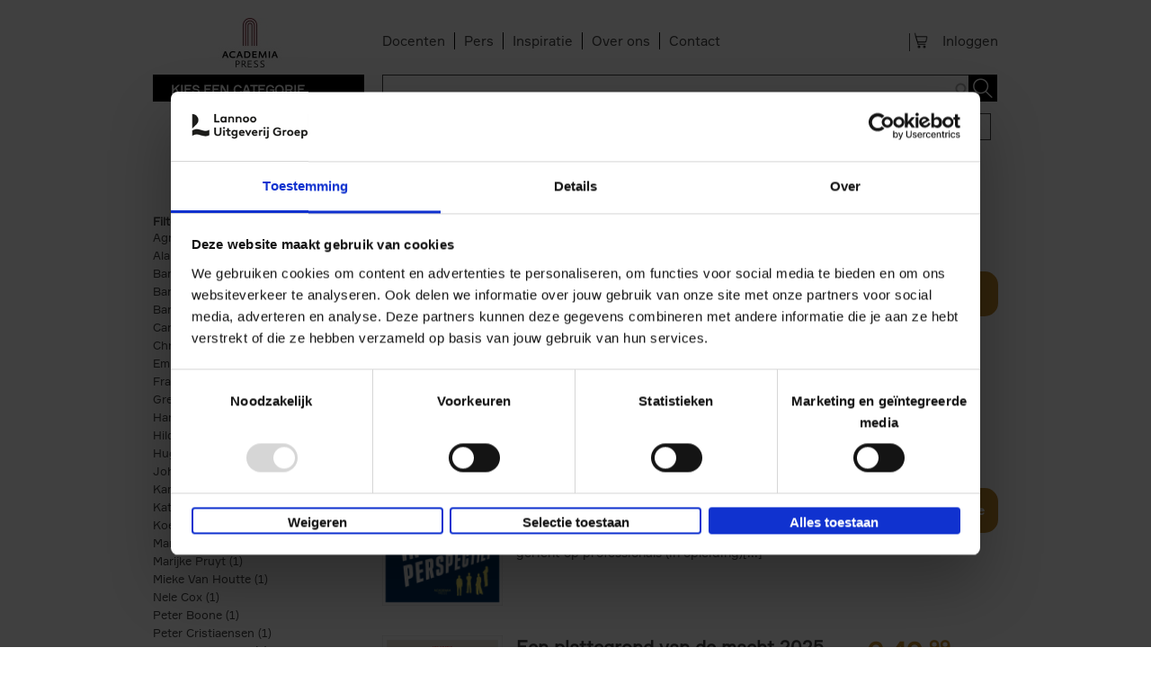

--- FILE ---
content_type: text/html; charset=utf-8
request_url: https://www.academiapress.be/nl/search-results?field_categories_academia_press=145085&sort_by=field_verschijningsdatum_1&f%5B0%5D=field_product_form%3A138941&f%5B1%5D=field_categories_academia_press%3A145077
body_size: 16340
content:
<!DOCTYPE html>
    <!--[if IEMobile 7]><html class="no-js ie iem7" lang="nl" dir="ltr"><![endif]-->
    <!--[if lte IE 6]><html class="no-js ie lt-ie9 lt-ie8 lt-ie7" lang="nl" dir="ltr"><![endif]-->
    <!--[if (IE 7)&(!IEMobile)]><html class="no-js ie lt-ie9 lt-ie8" lang="nl" dir="ltr"><![endif]-->
    <!--[if IE 8]><html class="no-js ie lt-ie9" lang="nl" dir="ltr"><![endif]-->
    <!--[if (gte IE 9)|(gt IEMobile 7)]><html class="no-js ie" lang="nl" dir="ltr" prefix="og: http://ogp.me/ns# article: http://ogp.me/ns/article# book: http://ogp.me/ns/book# profile: http://ogp.me/ns/profile# video: http://ogp.me/ns/video# product: http://ogp.me/ns/product# content: http://purl.org/rss/1.0/modules/content/ dc: http://purl.org/dc/terms/ foaf: http://xmlns.com/foaf/0.1/ rdfs: http://www.w3.org/2000/01/rdf-schema# sioc: http://rdfs.org/sioc/ns# sioct: http://rdfs.org/sioc/types# skos: http://www.w3.org/2004/02/skos/core# xsd: http://www.w3.org/2001/XMLSchema#"><![endif]-->
    <!--[if !IE]><!--><html class="no-js" lang="nl" dir="ltr" prefix="og: http://ogp.me/ns# article: http://ogp.me/ns/article# book: http://ogp.me/ns/book# profile: http://ogp.me/ns/profile# video: http://ogp.me/ns/video# product: http://ogp.me/ns/product# content: http://purl.org/rss/1.0/modules/content/ dc: http://purl.org/dc/terms/ foaf: http://xmlns.com/foaf/0.1/ rdfs: http://www.w3.org/2000/01/rdf-schema# sioc: http://rdfs.org/sioc/ns# sioct: http://rdfs.org/sioc/types# skos: http://www.w3.org/2004/02/skos/core# xsd: http://www.w3.org/2001/XMLSchema#"><!--<![endif]-->
            <head>
          <script id="Cookiebot" src="https://consent.cookiebot.com/uc.js" data-cbid="67e6e9c9-5291-4fbe-a016-a0e7e6878911" data-blockingmode="auto"  type="text/javascript" data-culture="NL"></script>
<!--
          <script id="jQuery_forcing" src="https://code.jquery.com/jquery-1.7.2.min.js" data-cookieconsent="ignore"></script>
-->
				<script>

                var lannooMarketingGa4Script  = [];
				var lannooMarketingCookie = false;
            </script>

            <script type="text/plain" data-cookieconsent="marketing">
				lannooMarketingCookie = true;
				for(var i=0; i<lannooMarketingGa4Script.length; ++i)
				{
					var fonctionToExecute = lannooMarketingGa4Script[i];
					//console.error(fonctionToExecute);
					fonctionToExecute();
				}
              //console.error(lannooMarketingGa4Script);
            </script>

          <!-- Google Tag Manager -->
                      <script>

              var googleTagManagerEuComplient = function(){
                (function(w,d,s,l,i){w[l]=w[l]||[];w[l].push({'gtm.start':
                    new Date().getTime(),event:'gtm.js'});var f=d.getElementsByTagName(s)[0],
                  j=d.createElement(s),dl=l!='dataLayer'?'&l='+l:'';j.async=true;j.src=
                  'https://www.googletagmanager.com/gtm.js?id='+i+dl;f.parentNode.insertBefore(j,f);
                  console.error('INBITIALIZED')
                })(window,document,'script','dataLayer','GTM-TVL5SCR');

              };

            </script>
                    <!-- End Google Tag Manager -->
          <!-- <script id="Cookiebot" src="https://consent.cookiebot.com/uc.js" data-cbid="67e6e9c9-5291-4fbe-a016-a0e7e6878911" data-blockingmode="auto" type="text/javascript"></script>     -->

          <!--[if IE]><![endif]-->
<meta charset="utf-8" />
<link rel="apple-touch-icon-precomposed" href="/sites/all/themes/custom/lea_shop/favicons/ap/apple-touch-icon-precomposed.png" />
<link rel="apple-touch-icon-precomposed" href="/sites/all/themes/custom/lea_shop/favicons/ap/apple-touch-icon-precomposed-72x72.png" sizes="72x72" />
<link rel="apple-touch-icon-precomposed" href="/sites/all/themes/custom/lea_shop/favicons/ap/apple-touch-icon-precomposed-144x144.png" sizes="144x144" />
<meta http-equiv="cleartype" content="on" />
<meta name="MobileOptimized" content="width" />
<meta name="HandheldFriendly" content="true" />
<link rel="profile" href="http://www.w3.org/1999/xhtml/vocab" />
<link rel="shortcut icon" href="/sites/all/themes/custom/lea_shop/favicons/ap/favicon.ico" type="image/vnd.microsoft.icon" />
<link rel="apple-touch-icon-precomposed" href="/sites/all/themes/custom/lea_shop/favicons/ap/apple-touch-icon-precomposed-114x114.png" sizes="114x114" />
<meta name="robots" content="follow, no-index" />
<meta name="description" content="Toonaangevend in boeken over actualiteit, geschiedenis, eten &amp; drinken, lifestyle, kunst, reizen, gezondheid, psychologie, kind &amp; jeugd, poëzie, spiritualiteit, wonen, ..." />
<meta name="viewport" content="width=device-width" />
<meta name="generator" content="Drupal 7 (http://drupal.org)" />
<link rel="canonical" href="https://www.academiapress.be/nl/search-results" />
<link rel="shortlink" href="https://www.academiapress.be/nl/search-results" />
<meta property="og:site_name" content="Academiapress" />
<meta property="og:type" content="article" />
<meta property="og:url" content="https://www.academiapress.be/nl/search-results" />
<meta property="og:title" content="search-results" />
            <title>search-results | Academiapress</title>
            <link rel="stylesheet" href="//maxcdn.bootstrapcdn.com/font-awesome/4.3.0/css/font-awesome.min.css">
            <link href='//fonts.googleapis.com/css?family=Open+Sans:400,300,300italic,400italic,600,600italic,700,700italic,800,800italic&subset=latin,latin-ext' rel='stylesheet' type='text/css'>
            <link href="https://fonts.googleapis.com/css?family=Playfair+Display" rel="stylesheet">
          <link href="//cloud.typenetwork.com/projects/4217/fontface.css" rel="stylesheet" type="text/css">

                      <link rel="stylesheet" href="//maxcdn.bootstrapcdn.com/font-awesome/4.3.0/css/font-awesome.min.css">
            <style>
@import url("https://www.academiapress.be/sites/all/themes/contrib/omega/omega/css/modules/system/system.base.css?t9bitp");
@import url("https://www.academiapress.be/sites/all/themes/contrib/omega/omega/css/modules/system/system.menus.theme.css?t9bitp");
@import url("https://www.academiapress.be/sites/all/themes/contrib/omega/omega/css/modules/system/system.messages.theme.css?t9bitp");
@import url("https://www.academiapress.be/sites/all/themes/contrib/omega/omega/css/modules/system/system.theme.css?t9bitp");
@import url("https://www.academiapress.be/sites/all/modules/contrib/date/date_api/date.css?t9bitp");
@import url("https://www.academiapress.be/sites/all/modules/contrib/date/date_popup/themes/datepicker.1.7.css?t9bitp");
@import url("https://www.academiapress.be/sites/all/modules/custom/lea_agenda/css/lea_agenda.css?t9bitp");
@import url("https://www.academiapress.be/sites/all/modules/custom/lea_author/css/lea_author.css?t9bitp");
@import url("https://www.academiapress.be/sites/all/modules/custom/lea_blog_page/css/blog_page.css?t9bitp");
@import url("https://www.academiapress.be/sites/all/modules/custom/lea_carousel/libraries/jquery.slick/css/jquery.slick.css?t9bitp");
@import url("https://www.academiapress.be/sites/all/themes/contrib/omega/omega/css/modules/field/field.theme.css?t9bitp");
@import url("https://www.academiapress.be/sites/all/modules/custom/lea_carousel/css/edit_node_form_manager.css?t9bitp");
@import url("https://www.academiapress.be/sites/all/modules/custom/lea_content_item_cluster/css/lea_content_item_cluster.css?t9bitp");
@import url("https://www.academiapress.be/sites/all/modules/custom/lea_line_content_item_cluster/css/lea_line_content_item_cluster.css?t9bitp");
@import url("https://www.academiapress.be/sites/all/modules/custom/lea_product_page/css/lea_product_page.css?t9bitp");
@import url("https://www.academiapress.be/sites/all/modules/custom/lea_social_media/css/lea_social_media.css?t9bitp");
@import url("https://www.academiapress.be/sites/all/modules/custom/lea_theme_blocks/css/lea_theme_blocks.css?t9bitp");
@import url("https://www.academiapress.be/sites/all/modules/custom/lea_vacancies/css/lea_vacancies.css?t9bitp");
@import url("https://www.academiapress.be/sites/all/modules/contrib/logintoboggan/logintoboggan.css?t9bitp");
@import url("https://www.academiapress.be/modules/node/node.css?t9bitp");
@import url("https://www.academiapress.be/sites/all/modules/contrib/views/css/views.css?t9bitp");
@import url("https://www.academiapress.be/sites/all/themes/contrib/omega/omega/css/modules/search/search.theme.css?t9bitp");
@import url("https://www.academiapress.be/sites/all/themes/contrib/omega/omega/css/modules/user/user.base.css?t9bitp");
@import url("https://www.academiapress.be/sites/all/themes/contrib/omega/omega/css/modules/user/user.theme.css?t9bitp");
@import url("https://www.academiapress.be/sites/all/modules/contrib/ckeditor/css/ckeditor.css?t9bitp");
</style>
<style>
@import url("https://www.academiapress.be/sites/all/libraries/chosen/chosen.css?t9bitp");
@import url("https://www.academiapress.be/sites/all/modules/contrib/chosen/css/chosen-drupal.css?t9bitp");
@import url("https://www.academiapress.be/sites/all/modules/contrib/colorbox/styles/default/colorbox_style.css?t9bitp");
@import url("https://www.academiapress.be/sites/all/modules/contrib/ctools/css/ctools.css?t9bitp");
@import url("https://www.academiapress.be/sites/all/modules/contrib/library/library.css?t9bitp");
@import url("https://www.academiapress.be/sites/all/modules/contrib/panels/css/panels.css?t9bitp");
@import url("https://www.academiapress.be/sites/all/modules/features/lea_commerce/modules/custom/wb_cart/css/wb_cart.css?t9bitp");
@import url("https://www.academiapress.be/sites/all/modules/features/lea_commerce/modules/custom/wb_user/css/wb_user.css?t9bitp");
@import url("https://www.academiapress.be/sites/all/libraries/select2/select2.css?t9bitp");
@import url("https://www.academiapress.be/sites/all/modules/contrib/select2/css/select2_integration.css?t9bitp");
@import url("https://www.academiapress.be/sites/all/modules/custom/lea_panels/plugins/layouts/lea_teaser_layout/css/lea_teaser_layout.css?t9bitp");
@import url("https://www.academiapress.be/sites/all/modules/contrib/search_api_autocomplete/search_api_autocomplete.css?t9bitp");
@import url("https://www.academiapress.be/sites/all/modules/contrib/addtoany/addtoany.css?t9bitp");
</style>
<style>
@import url("https://www.academiapress.be/sites/all/themes/custom/lea_theme/css/lea-theme.normalize.css?t9bitp");
@import url("https://www.academiapress.be/sites/all/themes/custom/lea_theme/css/lea-theme.hacks.css?t9bitp");
@import url("https://www.academiapress.be/sites/all/themes/custom/lea_theme/css/lea-theme.styles.css?t9bitp");
@import url("https://www.academiapress.be/sites/all/themes/custom/lea_theme/libraries/mmenu/css/jquery.mmenu.all.css?t9bitp");
@import url("https://www.academiapress.be/sites/all/themes/custom/lea_shop/css/lea-shop.normalize.css?t9bitp");
@import url("https://www.academiapress.be/sites/all/themes/custom/lea_shop/css/lea-shop.hacks.css?t9bitp");
@import url("https://www.academiapress.be/sites/all/themes/custom/lea_shop/css/lea-shop.styles.css?t9bitp");
</style>

<!--[if lte IE 8]>
<style>
@import url("https://www.academiapress.be/sites/all/themes/custom/lea_theme/css/lea-theme.no-query.css?t9bitp");
@import url("https://www.academiapress.be/sites/all/themes/custom/lea_shop/css/lea-shop.no-query.css?t9bitp");
</style>
<![endif]-->
            <script type="text/javascript" src="https://www.academiapress.be/sites/all/modules/contrib/jquery_update/replace/jquery/1.7/jquery.min.js?v=1.7.2"></script>
<script type="text/javascript" src="https://www.academiapress.be/misc/jquery-extend-3.4.0.js?v=1.7.2"></script>
<script type="text/javascript" src="https://www.academiapress.be/misc/jquery-html-prefilter-3.5.0-backport.js?v=1.7.2"></script>
<script type="text/javascript" src="https://www.academiapress.be/misc/jquery.once.js?v=1.2"></script>
<script type="text/javascript" src="https://www.academiapress.be/misc/drupal.js?t9bitp"></script>
<script type="text/javascript" src="https://www.academiapress.be/sites/all/themes/contrib/omega/omega/js/no-js.js?t9bitp"></script>
<script type="text/javascript" src="https://www.academiapress.be/sites/all/modules/contrib/jquery_update/replace/ui/external/jquery.cookie.js?v=67fb34f6a866c40d0570"></script>
<script type="text/javascript" src="https://www.academiapress.be/sites/all/libraries/chosen/chosen.jquery.min.js?v=1.1.0"></script>
<script type="text/javascript" src="https://www.academiapress.be/sites/all/modules/contrib/select2/js/Drupal.select2.js?t9bitp"></script>
<script type="text/javascript" src="https://www.academiapress.be/misc/form.js?v=7.71"></script>
<script type="text/javascript" src="https://www.academiapress.be/misc/ajax.js?v=7.71"></script>
<script type="text/javascript" src="https://www.academiapress.be/sites/all/modules/contrib/jquery_update/js/jquery_update.js?v=0.0.1"></script>
<script type="text/javascript" src="https://www.academiapress.be/sites/all/modules/contrib/admin_menu/admin_devel/admin_devel.js?t9bitp"></script>
<script type="text/javascript" src="https://www.academiapress.be/sites/all/modules/custom/lea_agenda/js/lea_agenda.js?t9bitp"></script>
<script type="text/javascript" src="https://www.academiapress.be/sites/all/modules/custom/lea_blog_page/js/blog_page.js?t9bitp"></script>
<script type="text/javascript" src="https://www.academiapress.be/sites/all/modules/custom/lea_carousel/libraries/jquery.slick/js/jquery.slick.js?t9bitp"></script>
<script type="text/javascript" src="https://www.academiapress.be/sites/all/modules/custom/lea_carousel/js/carousel.js?t9bitp"></script>
<script type="text/javascript" src="https://www.academiapress.be/sites/all/modules/custom/lea_categories_manager/js/lea_categories_manager_blocks.js?t9bitp"></script>
<script type="text/javascript" src="https://www.academiapress.be/sites/all/modules/custom/lea_docente/js/admin.js?t9bitp"></script>
<script type="text/javascript" src="https://www.academiapress.be/sites/all/modules/custom/lea_line_content_item_cluster/js/lea_line_content_item_cluster.view.js?t9bitp"></script>
<script type="text/javascript" src="https://www.academiapress.be/sites/all/modules/custom/lea_theme_blocks/js/lea_theme_blocks.js?t9bitp"></script>
<script type="text/javascript" src="https://www.academiapress.be/sites/all/modules/custom/lea_vacancies/js/lea_vacancies.js?t9bitp"></script>
<script type="text/javascript" src="https://www.academiapress.be/sites/all/modules/custom/lep_cookieboot/js/cookiebootManager.js?t9bitp"></script>
<script type="text/javascript" src="https://www.academiapress.be/sites/default/files/advagg_js/js__WrHbmQh17UBW4__mZbBFL4YvnU6FnJJxvo7MD8sGLyU__mt5lHodl70HNU5d4npZHrnfIXcAvpjnrEoYypVmbqz4__WDyf5xA-m7cb1h6KiacdSHUbM1619xW_TYEvWxyHArw.js"></script>
<script type="text/javascript" src="https://www.academiapress.be/sites/default/files/advagg_js/js__g-evZMsqzhM2BHdBdIIjedhp0GWDJPd_lIqwJICvhzc__d37S9a9JZwWOR6ChPw9GIENLbYl1NqTl_3bLoCoiYQo__WDyf5xA-m7cb1h6KiacdSHUbM1619xW_TYEvWxyHArw.js"></script>
<script type="text/javascript" src="https://www.academiapress.be/sites/default/files/advagg_js/js__bKoA3qr5QxbeHDFHEk_SstlWNOZS_0cIK6cfBJEoJxk__-fuYmYAnjg0U73VgJv5jMMJ63aGtwW_Cy2tDhdS9iwQ__WDyf5xA-m7cb1h6KiacdSHUbM1619xW_TYEvWxyHArw.js"></script>
<script type="text/javascript" src="https://www.academiapress.be/sites/default/files/advagg_js/js__gNW2FWgU-Kvo3za9EHSVM4CBxEVMZWgrHGZ4h3wpP60__b2GO_w4ayFkKH9ll5BdkHF9ly3UUY1WSY1vd8XxSu-Y__WDyf5xA-m7cb1h6KiacdSHUbM1619xW_TYEvWxyHArw.js"></script>
<script type="text/javascript" src="https://www.academiapress.be/sites/default/files/advagg_js/js__z9Ywza2NvTF0J08hd6n-dtSXyPDwKOOIepRYrcdUwMY__rFE0rA-pUT9zFz6gMTkZtxX9WKEG8j7zd2YMwTluaNs__WDyf5xA-m7cb1h6KiacdSHUbM1619xW_TYEvWxyHArw.js"></script>
<script type="text/javascript">
<!--//--><![CDATA[//><!--
var issuuConfig = {
            guid: "a6c15e7e-2ec3-4536-b70d-c544200b021e",
            domain: "*.lannoo.be"
            };
//--><!]]>
</script>
<script type="text/javascript">
<!--//--><![CDATA[//><!--
jQuery.extend(Drupal.settings, {"basePath":"\/","pathPrefix":"nl\/","ajaxPageState":{"theme":"lea_shop","theme_token":"knuBcnC_8ff7_9YjJxAYd4mnvV4AYSopBdVrucxNV-c","jquery_version":"1.7","css":{"sites\/all\/themes\/contrib\/omega\/omega\/css\/modules\/system\/system.base.css":1,"sites\/all\/themes\/contrib\/omega\/omega\/css\/modules\/system\/system.menus.theme.css":1,"sites\/all\/themes\/contrib\/omega\/omega\/css\/modules\/system\/system.messages.theme.css":1,"sites\/all\/themes\/contrib\/omega\/omega\/css\/modules\/system\/system.theme.css":1,"sites\/all\/modules\/contrib\/date\/date_api\/date.css":1,"sites\/all\/modules\/contrib\/date\/date_popup\/themes\/datepicker.1.7.css":1,"sites\/all\/modules\/custom\/lea_agenda\/css\/lea_agenda.css":1,"sites\/all\/modules\/custom\/lea_author\/css\/lea_author.css":1,"sites\/all\/modules\/custom\/lea_blog_page\/css\/blog_page.css":1,"sites\/all\/modules\/custom\/lea_carousel\/libraries\/jquery.slick\/css\/jquery.slick.css":1,"sites\/all\/themes\/contrib\/omega\/omega\/css\/modules\/field\/field.theme.css":1,"sites\/all\/modules\/custom\/lea_carousel\/css\/edit_node_form_manager.css":1,"sites\/all\/modules\/custom\/lea_content_item_cluster\/css\/lea_content_item_cluster.css":1,"sites\/all\/modules\/custom\/lea_line_content_item_cluster\/css\/lea_line_content_item_cluster.css":1,"sites\/all\/modules\/custom\/lea_product_page\/css\/lea_product_page.css":1,"sites\/all\/modules\/custom\/lea_social_media\/css\/lea_social_media.css":1,"sites\/all\/modules\/custom\/lea_theme_blocks\/css\/lea_theme_blocks.css":1,"sites\/all\/modules\/custom\/lea_vacancies\/css\/lea_vacancies.css":1,"sites\/all\/modules\/contrib\/logintoboggan\/logintoboggan.css":1,"modules\/node\/node.css":1,"sites\/all\/modules\/contrib\/views\/css\/views.css":1,"sites\/all\/themes\/contrib\/omega\/omega\/css\/modules\/search\/search.theme.css":1,"sites\/all\/themes\/contrib\/omega\/omega\/css\/modules\/user\/user.base.css":1,"sites\/all\/themes\/contrib\/omega\/omega\/css\/modules\/user\/user.theme.css":1,"sites\/all\/modules\/contrib\/ckeditor\/css\/ckeditor.css":1,"sites\/all\/libraries\/chosen\/chosen.css":1,"sites\/all\/modules\/contrib\/chosen\/css\/chosen-drupal.css":1,"sites\/all\/modules\/contrib\/colorbox\/styles\/default\/colorbox_style.css":1,"sites\/all\/modules\/contrib\/ctools\/css\/ctools.css":1,"sites\/all\/modules\/contrib\/library\/library.css":1,"sites\/all\/modules\/contrib\/panels\/css\/panels.css":1,"sites\/all\/modules\/features\/lea_commerce\/modules\/custom\/wb_cart\/css\/wb_cart.css":1,"sites\/all\/modules\/features\/lea_commerce\/modules\/custom\/wb_user\/css\/wb_user.css":1,"sites\/all\/libraries\/select2\/select2.css":1,"sites\/all\/modules\/contrib\/select2\/css\/select2_integration.css":1,"sites\/all\/modules\/custom\/lea_panels\/plugins\/layouts\/lea_teaser_layout\/css\/lea_teaser_layout.css":1,"sites\/all\/modules\/contrib\/search_api_autocomplete\/search_api_autocomplete.css":1,"sites\/all\/modules\/contrib\/addtoany\/addtoany.css":1,"sites\/all\/themes\/custom\/lea_theme\/css\/lea-theme.normalize.css":1,"sites\/all\/themes\/custom\/lea_theme\/css\/lea-theme.hacks.css":1,"sites\/all\/themes\/custom\/lea_theme\/css\/lea-theme.styles.css":1,"sites\/all\/themes\/custom\/lea_theme\/libraries\/mmenu\/css\/jquery.mmenu.all.css":1,"sites\/all\/themes\/custom\/lea_shop\/css\/lea-shop.normalize.css":1,"sites\/all\/themes\/custom\/lea_shop\/css\/lea-shop.hacks.css":1,"sites\/all\/themes\/custom\/lea_shop\/css\/lea-shop.styles.css":1,"sites\/all\/themes\/custom\/lea_theme\/css\/lea-theme.no-query.css":1,"sites\/all\/themes\/custom\/lea_shop\/css\/lea-shop.no-query.css":1},"js":{"http:\/\/static.issuu.com\/smartlook\/ISSUU.smartlook.js":1,"sites\/all\/modules\/contrib\/jquery_update\/replace\/jquery\/1.7\/jquery.min.js":1,"misc\/jquery-extend-3.4.0.js":1,"misc\/jquery-html-prefilter-3.5.0-backport.js":1,"misc\/jquery.once.js":1,"misc\/drupal.js":1,"sites\/all\/themes\/contrib\/omega\/omega\/js\/no-js.js":1,"sites\/all\/modules\/contrib\/jquery_update\/replace\/ui\/external\/jquery.cookie.js":1,"sites\/all\/libraries\/chosen\/chosen.jquery.min.js":1,"sites\/all\/modules\/contrib\/select2\/js\/Drupal.select2.js":1,"misc\/form.js":1,"misc\/ajax.js":1,"sites\/all\/modules\/contrib\/jquery_update\/js\/jquery_update.js":1,"sites\/all\/modules\/contrib\/admin_menu\/admin_devel\/admin_devel.js":1,"sites\/all\/modules\/custom\/lea_agenda\/js\/lea_agenda.js":1,"sites\/all\/modules\/custom\/lea_blog_page\/js\/blog_page.js":1,"sites\/all\/modules\/custom\/lea_carousel\/libraries\/jquery.slick\/js\/jquery.slick.js":1,"sites\/all\/modules\/custom\/lea_carousel\/js\/carousel.js":1,"sites\/all\/modules\/custom\/lea_categories_manager\/js\/lea_categories_manager_blocks.js":1,"sites\/all\/modules\/custom\/lea_docente\/js\/admin.js":1,"sites\/all\/modules\/custom\/lea_line_content_item_cluster\/js\/lea_line_content_item_cluster.view.js":1,"sites\/all\/modules\/custom\/lea_theme_blocks\/js\/lea_theme_blocks.js":1,"sites\/all\/modules\/custom\/lea_vacancies\/js\/lea_vacancies.js":1,"sites\/all\/modules\/custom\/lep_cookieboot\/js\/cookiebootManager.js":1,"public:\/\/languages\/nl_znRESv2lvnJwRjs44qQl0jv9Rrvn3ZXKrrwd8MudZyo.js":1,"sites\/all\/modules\/contrib\/authcache\/authcache.js":1,"sites\/all\/libraries\/colorbox\/jquery.colorbox-min.js":1,"sites\/all\/modules\/contrib\/colorbox\/js\/colorbox.js":1,"sites\/all\/modules\/contrib\/colorbox\/styles\/default\/colorbox_style.js":1,"sites\/all\/modules\/contrib\/colorbox\/js\/colorbox_load.js":1,"sites\/all\/modules\/contrib\/colorbox\/js\/colorbox_inline.js":1,"misc\/progress.js":1,"sites\/all\/modules\/features\/lea_commerce\/modules\/custom\/lea_affiliate_partner\/js\/lea_affiliate_partner.cart.js":1,"sites\/all\/modules\/contrib\/ctools\/js\/modal.js":1,"sites\/all\/modules\/features\/lea_commerce\/modules\/custom\/wb_cart\/js\/wb_cart.js":1,"sites\/all\/modules\/features\/lea_commerce\/modules\/custom\/wb_user\/js\/wb_user.js":1,"misc\/autocomplete.js":1,"sites\/all\/libraries\/select2\/select2.min.js":1,"sites\/all\/libraries\/select2\/select2_locale_nl.js":1,"sites\/all\/modules\/contrib\/search_api_autocomplete\/search_api_autocomplete.js":1,"sites\/all\/modules\/custom\/lea_product_page\/js\/lea_product.js":1,"sites\/all\/modules\/custom\/lea_product_page\/js\/lea_product_alter.js":1,"sites\/all\/modules\/contrib\/facetapi\/facetapi.js":1,"sites\/all\/modules\/contrib\/chosen\/chosen.js":1,"sites\/all\/themes\/custom\/lea_theme\/js\/lea-theme.behaviors.js":1,"sites\/all\/themes\/custom\/lea_theme\/libraries\/Modernizr\/Modernizr.js":1,"sites\/all\/themes\/custom\/lea_theme\/libraries\/columnizer\/src\/jquery.columnizer.js":1,"sites\/all\/themes\/custom\/lea_theme\/libraries\/mmenu\/js\/jquery.mmenu.min.all.js":1,"sites\/all\/themes\/custom\/lea_shop\/js\/lea-shop.plugins.js":1,"sites\/all\/themes\/custom\/lea_shop\/js\/lea-shop.behaviors.js":1,"sites\/all\/themes\/custom\/lea_shop\/js\/lea-shop.main.js":1,"sites\/all\/themes\/custom\/lea_shop\/js\/lea-shop.adaptatif.js":1}},"authcache":{"q":"search-results","cp":{"path":"\/","domain":".academiapress.be","secure":true},"cl":23.14814814814815},"colorbox":{"opacity":"0.85","current":"{current} of {total}","previous":"\u00ab Prev","next":"Next \u00bb","close":"Sluiten","maxWidth":"98%","maxHeight":"98%","fixed":true,"mobiledetect":true,"mobiledevicewidth":"480px"},"select_2":{"elements":{"edit-sort-by":{"separator":"\u00b6","jqui_sortable":false,"dropdownAutoWidth":true,"width":"element","containerCssClass":"","minimumResultsForSearch":"15","allowClear":true}},"excludes":{"by_id":{"values":[],"reg_exs":[]},"by_class":[],"by_selectors":[]},"branch":3,"default_settings":{"separator":"\u00b6","jqui_sortable":false,"dropdownAutoWidth":true,"width":"element","containerCssClass":"","minimumResultsForSearch":"15"},"process_all_selects_on_page":true,"no_version_check":false,"settings_updated":true},"chosen":{"selector":".page-admin select:visible","minimum_single":20,"minimum_multiple":0,"minimum_width":200,"options":{"allow_single_deselect":false,"disable_search":false,"disable_search_threshold":20,"search_contains":true,"placeholder_text_multiple":"Selecteer opties","placeholder_text_single":"Selecteer optie","no_results_text":"Geen resultaten","inherit_select_classes":true}},"urlIsAjaxTrusted":{"\/nl\/search-results":true,"\/nl\/search-results?field_categories_academia_press=145085\u0026sort_by=field_verschijningsdatum_1\u0026f%5B0%5D=field_product_form%3A138941\u0026f%5B1%5D=field_categories_academia_press%3A145077":true},"better_exposed_filters":{"views":{"search_results":{"displays":{"page":{"filters":{"search_api_views_fulltext":{"required":false}}}}}}},"facetapi":{"facets":[{"limit":20,"id":"facetapi-facet-search-apimain-lannoo-be-prod-block-field-imprint","searcher":"search_api@main_lannoo_be_prod","realmName":"block","facetName":"field_imprint","queryType":null,"widget":"facetapi_links","showMoreText":"Show more","showFewerText":"Show fewer"},{"limit":20,"id":"facetapi-facet-search-apimain-lannoo-be-prod-block-field-categories-ecampuslearn","searcher":"search_api@main_lannoo_be_prod","realmName":"block","facetName":"field_categories_ecampuslearn","queryType":null,"widget":"facetapi_links","showMoreText":"Show more","showFewerText":"Show fewer"},{"limit":20,"id":"facetapi-facet-search-apimain-lannoo-be-prod-block-field-categories-ladyinbalance","searcher":"search_api@main_lannoo_be_prod","realmName":"block","facetName":"field_categories_ladyinbalance","queryType":null,"widget":"facetapi_links","showMoreText":"Show more","showFewerText":"Show fewer"},{"limit":"20","id":"facetapi-facet-search-apimain-lannoo-be-prod-block-field-categories-marked","searcher":"search_api@main_lannoo_be_prod","realmName":"block","facetName":"field_categories_marked","queryType":null,"widget":"facetapi_links","showMoreText":"Show more","showFewerText":"Show fewer"},{"limit":20,"id":"facetapi-facet-search-apimain-lannoo-be-prod-block-field-product-availability","searcher":"search_api@main_lannoo_be_prod","realmName":"block","facetName":"field_product_availability","queryType":null,"widget":"facetapi_links","showMoreText":"Show more","showFewerText":"Show fewer"},{"limit":20,"id":"facetapi-facet-search-apimain-lannoo-be-prod-block-field-product-form","searcher":"search_api@main_lannoo_be_prod","realmName":"block","facetName":"field_product_form","queryType":null,"widget":"facetapi_links","showMoreText":"Show more","showFewerText":"Show fewer"},{"limit":20,"id":"facetapi-facet-search-apimain-lannoo-be-prod-block-field-reeks","searcher":"search_api@main_lannoo_be_prod","realmName":"block","facetName":"field_reeks","queryType":null,"widget":"facetapi_links","showMoreText":"Show more","showFewerText":"Show fewer"},{"limit":20,"id":"facetapi-facet-search-apimain-lannoo-be-prod-block-language","searcher":"search_api@main_lannoo_be_prod","realmName":"block","facetName":"language","queryType":null,"widget":"facetapi_links","showMoreText":"Show more","showFewerText":"Show fewer"},{"limit":"10","id":"facetapi-facet-search-apimain-lannoo-be-prod-block-field-author","searcher":"search_api@main_lannoo_be_prod","realmName":"block","facetName":"field_author","queryType":null,"widget":"facetapi_links","showMoreText":"Show more","showFewerText":"Show fewer"},{"limit":20,"id":"facetapi-facet-search-apimain-lannoo-be-prod-block-field-categories-terralannoo","searcher":"search_api@main_lannoo_be_prod","realmName":"block","facetName":"field_categories_terralannoo","queryType":null,"widget":"facetapi_links","showMoreText":"Show more","showFewerText":"Show fewer"},{"limit":20,"id":"facetapi-facet-search-apimain-lannoo-be-prod-block-field-categories-racine","searcher":"search_api@main_lannoo_be_prod","realmName":"block","facetName":"field_categories_racine","queryType":null,"widget":"facetapi_links","showMoreText":"Show more","showFewerText":"Show fewer"},{"limit":20,"id":"facetapi-facet-search-apimain-lannoo-be-prod-block-field-categories-lannoocampus-nl","searcher":"search_api@main_lannoo_be_prod","realmName":"block","facetName":"field_categories_lannoocampus_nl","queryType":null,"widget":"facetapi_links","showMoreText":"Show more","showFewerText":"Show fewer"},{"limit":20,"id":"facetapi-facet-search-apimain-lannoo-be-prod-block-field-categories-lannoocampus-be","searcher":"search_api@main_lannoo_be_prod","realmName":"block","facetName":"field_categories_lannoocampus_be","queryType":null,"widget":"facetapi_links","showMoreText":"Show more","showFewerText":"Show fewer"},{"limit":20,"id":"facetapi-facet-search-apimain-lannoo-be-prod-block-field-categories-lannoo-int","searcher":"search_api@main_lannoo_be_prod","realmName":"block","facetName":"field_categories_lannoo_int","queryType":null,"widget":"facetapi_links","showMoreText":"Show more","showFewerText":"Show fewer"},{"limit":20,"id":"facetapi-facet-search-apimain-lannoo-be-prod-block-field-categories-academia-press","searcher":"search_api@main_lannoo_be_prod","realmName":"block","facetName":"field_categories_academia_press","queryType":null,"widget":"facetapi_links","showMoreText":"Show more","showFewerText":"Show fewer"},{"limit":20,"id":"facetapi-facet-search-apimain-lannoo-be-prod-block-field-categories","searcher":"search_api@main_lannoo_be_prod","realmName":"block","facetName":"field_categories","queryType":null,"widget":"facetapi_links","showMoreText":"Show more","showFewerText":"Show fewer"}]},"js":{"tokens":[]}});
//--><!]]>
</script>
            <script src="https://members.safeshops.be/scripts/safeshops-ecommerce-europe.js" defer></script>
            <script type="text/javascript" defer="defer" src="https://www.recaptcha.net/recaptcha/api.js?hl=nl" data-cookieconsent="ignore"></script>

        </head>
        <body class="html not-front not-logged-in page-search-results domain-www-academiapress-be i18n-nl section-search-results">
                <!-- Google Tag Manager (noscript) -->
        <noscript><iframe src="https://www.googletagmanager.com/ns.html?id=GTM-TVL5SCR"
                          height="0" width="0" style="display:none;visibility:hidden"></iframe></noscript>
        <!-- End Google Tag Manager (noscript) -->
                    <a href="#main-content" class="element-invisible element-focusable">Overslaan en naar de inhoud gaan</a>
                        <div  id="l-page-content">
  <header class="l-header" role="banner">

    <!-- selilm 0 -->

      <div class="pre-header"></div>
    <div class="l-header-wrapper l-wrapper">
        <div class="l-header_left l-wrapper-left " > <label class="root-navigation-mobile-button" for="root-navigation-mobile-check">Menu</label>
          <input type="checkbox" id="root-navigation-mobile-check" />  <div class="l-region l-region--header-left">
    <div id="block-delta-blocks-logo" class="block block--delta-blocks block--delta-blocks-logo">
        <div class="block__content">
    <div class="logo-img"><a href="/nl" id="logo" title="Return to the Academiapress home page"><img typeof="foaf:Image" src="https://www.academiapress.be/sites/default/files/logo.png" alt="Academiapress" /></a></div>  </div>
</div>
  </div>
        </div><div class="l-header l-wrapper-middle">
          <div class="l-region l-region--header">
    <nav id="block-menu-menu-pre-header-menu" role="navigation" class="block block--menu block--menu-menu-pre-header-menu">
      
  <ul class="menu"><li class="first leaf menu-item"><div class="menu-item-wrapper first-level"><a href="https://catalogus.ecampuslearn.com/nl" class="menu-item-link">Docenten</a></div></li><li class="leaf menu-item"><div class="menu-item-wrapper first-level"><a href="/nl/verspreiding" class="menu-item-link">Pers</a></div></li><li class="leaf menu-item"><div class="menu-item-wrapper first-level"><a href="/nl/blog" class="menu-item-link">Inspiratie</a></div></li><li class="leaf menu-item"><div class="menu-item-wrapper first-level"><a href="/nl/wie-zijn-wij" class="menu-item-link">Over ons </a></div></li><li class="last leaf menu-item"><div class="menu-item-wrapper first-level"><a href="/nl/contacts" class="menu-item-link">Contact</a></div></li></ul></nav>
<div id="block-lea-theme-blocks-lea-theme-account-menu-block" class="block block--lea-theme-blocks block--lea-theme-blocks-lea-theme-account-menu-block">
        <div class="block__content">
    <div class="lea_widgets-account-block account_actions switcher">
      <a href="https://www.academiapress.be/nl/user" >Inloggen</a>
  </div>
  </div>
</div>
<div id="block-lea-theme-blocks-lea-theme-cart-info-block" class="block block--lea-theme-blocks block--lea-theme-blocks-lea-theme-cart-info-block">
        <div class="block__content">
    <div class="lea_widgets-cart-block empty-cart'">
    <span class="product-count loading">0</span>
    <a href="https://www.academiapress.be/nl/cart" class="cart_link">Winkelmandje</a>
</div>
  </div>
</div>
  </div>
        </div><div class="l-header_right l-wrapper-right empty"></div>
    </div>

    <div class="l-branding-wrapper l-wrapper">
        <div class="l-branding_left l-wrapper-left ">  <div class="l-region l-region--branding-left">
    <div id="block-lea-categories-manager-lcm-category-select" class="block block--lea-categories-manager block--lea-categories-manager-lcm-category-select">
        <div class="block__content">
    <select class="lcm_category_select_block">
        <option value="" selected="selected">Kies een categorie</option>
            <option value="https://www.academiapress.be//nl/categorie/economie-management-0" >Economie &amp; management</option>
        <option value="https://www.academiapress.be//nl/categorie/exacte-wetenschappen-technologie" >Exacte wetenschappen &amp; technologie</option>
        <option value="https://www.academiapress.be//nl/categorie/filosofie-ethiek" >Filosofie &amp; ethiek</option>
        <option value="https://www.academiapress.be//nl/categorie/geneeskunde-gezondheidszorg" >Geneeskunde &amp; gezondheidszorg</option>
        <option value="https://www.academiapress.be//nl/categorie/geschiedenis-1" >Geschiedenis</option>
        <option value="https://www.academiapress.be//nl/categorie/kunst-cultuur" >Kunst &amp; cultuur</option>
        <option value="https://www.academiapress.be//nl/categorie/marketing-communicatie-0" >Marketing &amp; communicatie</option>
        <option value="https://www.academiapress.be//nl/categorie/onderwijs-pedagogiek-0" >Onderwijs &amp; pedagogiek</option>
        <option value="https://www.academiapress.be//nl/categorie/politieke-sociale-wetenschappen" >Politieke &amp; sociale wetenschappen</option>
        <option value="https://www.academiapress.be//nl/categorie/psychologie" >Psychologie</option>
        <option value="https://www.academiapress.be//nl/categorie/recht-criminologie" >Recht &amp; criminologie</option>
        <option value="https://www.academiapress.be//nl/categorie/taal-letterkunde" >Taal &amp; Letterkunde</option>
    </select>  </div>
</div>
  </div>
</div>
        <div class="l-branding l-wrapper-middle">  <div class="l-region l-region--branding">
    <div id="block-views-exp-search-results-page" class="block block--views block--views-exp-search-results-page">
        <div class="block__content">
    <form class="views-exposed-form-search-results-page" action="/nl/search-results" method="get" id="views-exposed-form-search-results-page" accept-charset="UTF-8"><div><div class="views-exposed-form">
  <div class="views-exposed-widgets clearfix">
          <div id="edit-search-api-views-fulltext-wrapper" class="views-exposed-widget views-widget-filter-search_api_views_fulltext">
                  <label for="edit-search-api-views-fulltext">
            Fulltext search          </label>
                        <div class="views-widget">
          <div class="form-item form-type-textfield form-item-search-api-views-fulltext">
 <input class="auto_submit form-text form-autocomplete" data-search-api-autocomplete-search="search_api_views_search_results" type="text" id="edit-search-api-views-fulltext" name="search_api_views_fulltext" value="" size="30" maxlength="128" /><input type="hidden" id="edit-search-api-views-fulltext-autocomplete" value="https://www.academiapress.be/index.php?q=nl/search_api_autocomplete/search_api_views_search_results/field_ean%20field_search_index_add%20field_subtitle%20title" disabled="disabled" class="autocomplete" />
</div>
        </div>
              </div>
          <div id="-wrapper" class="views-exposed-widget views-widget-filter-field_categories">
                  <label for="">
            Categories lannoo.be          </label>
                        <div class="views-widget">
                  </div>
              </div>
          <div id="-wrapper" class="views-exposed-widget views-widget-filter-field_categories_lannoocampus_be">
                  <label for="">
            Categories  lannoocampus.be          </label>
                        <div class="views-widget">
                  </div>
              </div>
          <div id="-wrapper" class="views-exposed-widget views-widget-filter-field_categories_academia_press">
                  <label for="">
            Categories academia press          </label>
                        <div class="views-widget">
                  </div>
              </div>
          <div id="-wrapper" class="views-exposed-widget views-widget-filter-field_categories_lannoo_int">
                  <label for="">
            Categories lannoo int          </label>
                        <div class="views-widget">
                  </div>
              </div>
          <div id="-wrapper" class="views-exposed-widget views-widget-filter-field_categories_lannoocampus_nl">
                  <label for="">
            Categories lannoocampus.nl          </label>
                        <div class="views-widget">
                  </div>
              </div>
          <div id="-wrapper" class="views-exposed-widget views-widget-filter-field_categories_racine">
                  <label for="">
            Categories racine          </label>
                        <div class="views-widget">
                  </div>
              </div>
          <div id="-wrapper" class="views-exposed-widget views-widget-filter-field_categories_terralannoo">
                  <label for="">
            Categories terralannoo          </label>
                        <div class="views-widget">
                  </div>
              </div>
          <div id="-wrapper" class="views-exposed-widget views-widget-filter-field_categories_marked">
                  <label for="">
            Categories Marked          </label>
                        <div class="views-widget">
                  </div>
              </div>
          <div id="-wrapper" class="views-exposed-widget views-widget-filter-field_categories_ladyinbalance">
                  <label for="">
            Categories ladyinbalance          </label>
                        <div class="views-widget">
                  </div>
              </div>
          <div id="-wrapper" class="views-exposed-widget views-widget-filter-field_categories_ecampuslearn">
                  <label for="">
            Categories ecampuslearn          </label>
                        <div class="views-widget">
                  </div>
              </div>
              <div class="views-exposed-widget views-widget-sort-by">
        <div class="form-item form-type-select form-item-sort-by">
  <label for="edit-sort-by">Sorteren op </label>
 <select class="use-select-2 form-select" id="edit-sort-by" name="sort_by"><option value="search_api_relevance">Sorteer op: relevantie</option><option value="field_verschijningsdatum_1" selected="selected">Verschijningsdatum Nieuw-Oud</option><option value="field_verschijningsdatum">Verschijningsdatum Oud-Nieuw</option><option value="field_variations_commerce_price_amount_decimal">Prijs laag-hoog</option><option value="field_variations_commerce_price_amount_decimal_1">Prijs hoog-laag</option><option value="field_variations_title">Titels A-Z</option><option value="field_variations_title_1">Titels Z-A</option></select>
</div>
      </div>
      <div class="views-exposed-widget views-widget-sort-order">
              </div>
                <div class="views-exposed-widget views-submit-button">
      <input type="hidden" name="f[0]" value="field_product_form:138941" />
<input type="hidden" name="f[1]" value="field_categories_academia_press:145077" />
<input type="submit" id="edit-submit-search-results" name="" value="Toepassen" class="form-submit" />    </div>
      </div>
</div>
</div></form>  </div>
</div>
  </div>
</div>
        <div class="l-branding_right l-wrapper-right empty"></div>
    </div>

    <div class="l-navigation">


        </div>
  </header>
  <div class="l-highlighted-wrapper l-wrapper">
        <div class="l-highlighted_left l-wrapper-left empty"></div>
        <div class="l-highlighted l-wrapper-middle"></div>
        <div class="l-highlighted_right l-wrapper-right empty"></div>
  </div>
  <div class="l-main l-wrapper">
    <div class="l-sidebar_first l-wrapper-left ">  <aside class="l-region l-region--sidebar-first">
    <div id="block-facetapi-2iaqzztorxpgrn1akpouyea8ova6cv6e" class="block block--facetapi block--facetapi-2iaqzztorxpgrn1akpouyea8ova6cv6e">
        <h2 class="block__title">Filter op auteur</h2>
      <div class="block__content">
    <ul class="facetapi-facetapi-links facetapi-facet-field-author" id="facetapi-facet-search-apimain-lannoo-be-prod-block-field-author"><li class="leaf"><a href="/nl/search-results?field_categories_academia_press=145085&amp;sort_by=field_verschijningsdatum_1&amp;f%5B0%5D=field_product_form%3A138941&amp;f%5B1%5D=field_categories_academia_press%3A145077&amp;f%5B2%5D=field_author%3A151229" class="facetapi-inactive active" id="facetapi-link--12">Agnes Verbruggen (1)<span class="element-invisible"> Apply Agnes Verbruggen filter </span></a></li>
<li class="leaf"><a href="/nl/search-results?field_categories_academia_press=145085&amp;sort_by=field_verschijningsdatum_1&amp;f%5B0%5D=field_product_form%3A138941&amp;f%5B1%5D=field_categories_academia_press%3A145077&amp;f%5B2%5D=field_author%3A153871" class="facetapi-inactive active" id="facetapi-link--13">Alain Van Hiel (1)<span class="element-invisible"> Apply Alain Van Hiel filter </span></a></li>
<li class="leaf"><a href="/nl/search-results?field_categories_academia_press=145085&amp;sort_by=field_verschijningsdatum_1&amp;f%5B0%5D=field_product_form%3A138941&amp;f%5B1%5D=field_categories_academia_press%3A145077&amp;f%5B2%5D=field_author%3A153939" class="facetapi-inactive active" id="facetapi-link--14">Bart D&#039;hauwe (1)<span class="element-invisible"> Apply Bart D&#039;hauwe filter </span></a></li>
<li class="leaf"><a href="/nl/search-results?field_categories_academia_press=145085&amp;sort_by=field_verschijningsdatum_1&amp;f%5B0%5D=field_product_form%3A138941&amp;f%5B1%5D=field_categories_academia_press%3A145077&amp;f%5B2%5D=field_author%3A153923" class="facetapi-inactive active" id="facetapi-link--15">Bart Van Bouchaute (1)<span class="element-invisible"> Apply Bart Van Bouchaute filter </span></a></li>
<li class="leaf"><a href="/nl/search-results?field_categories_academia_press=145085&amp;sort_by=field_verschijningsdatum_1&amp;f%5B0%5D=field_product_form%3A138941&amp;f%5B1%5D=field_categories_academia_press%3A145077&amp;f%5B2%5D=field_author%3A153930" class="facetapi-inactive active" id="facetapi-link--16">Bart Van de Putte (1)<span class="element-invisible"> Apply Bart Van de Putte filter </span></a></li>
<li class="leaf"><a href="/nl/search-results?field_categories_academia_press=145085&amp;sort_by=field_verschijningsdatum_1&amp;f%5B0%5D=field_product_form%3A138941&amp;f%5B1%5D=field_categories_academia_press%3A145077&amp;f%5B2%5D=field_author%3A153911" class="facetapi-inactive active" id="facetapi-link--17">Carl Devos (1)<span class="element-invisible"> Apply Carl Devos filter </span></a></li>
<li class="leaf"><a href="/nl/search-results?field_categories_academia_press=145085&amp;sort_by=field_verschijningsdatum_1&amp;f%5B0%5D=field_product_form%3A138941&amp;f%5B1%5D=field_categories_academia_press%3A145077&amp;f%5B2%5D=field_author%3A154099" class="facetapi-inactive active" id="facetapi-link--18">Christophe Timbremont (1)<span class="element-invisible"> Apply Christophe Timbremont filter </span></a></li>
<li class="leaf"><a href="/nl/search-results?field_categories_academia_press=145085&amp;sort_by=field_verschijningsdatum_1&amp;f%5B0%5D=field_product_form%3A138941&amp;f%5B1%5D=field_categories_academia_press%3A145077&amp;f%5B2%5D=field_author%3A151645" class="facetapi-inactive active" id="facetapi-link--19">Emmanuel Gerard (1)<span class="element-invisible"> Apply Emmanuel Gerard filter </span></a></li>
<li class="leaf"><a href="/nl/search-results?field_categories_academia_press=145085&amp;sort_by=field_verschijningsdatum_1&amp;f%5B0%5D=field_product_form%3A138941&amp;f%5B1%5D=field_categories_academia_press%3A145077&amp;f%5B2%5D=field_author%3A154158" class="facetapi-inactive active" id="facetapi-link--20">Frank Stevens (1)<span class="element-invisible"> Apply Frank Stevens filter </span></a></li>
<li class="leaf"><a href="/nl/search-results?field_categories_academia_press=145085&amp;sort_by=field_verschijningsdatum_1&amp;f%5B0%5D=field_product_form%3A138941&amp;f%5B1%5D=field_categories_academia_press%3A145077&amp;f%5B2%5D=field_author%3A154331" class="facetapi-inactive active" id="facetapi-link--21">Greetje Desnerck (1)<span class="element-invisible"> Apply Greetje Desnerck filter </span></a></li>
<li class="leaf"><a href="/nl/search-results?field_categories_academia_press=145085&amp;sort_by=field_verschijningsdatum_1&amp;f%5B0%5D=field_product_form%3A138941&amp;f%5B1%5D=field_categories_academia_press%3A145077&amp;f%5B2%5D=field_author%3A153886" class="facetapi-inactive active" id="facetapi-link--22">Hans Vermeersch (1)<span class="element-invisible"> Apply Hans Vermeersch filter </span></a></li>
<li class="leaf"><a href="/nl/search-results?field_categories_academia_press=145085&amp;sort_by=field_verschijningsdatum_1&amp;f%5B0%5D=field_product_form%3A138941&amp;f%5B1%5D=field_categories_academia_press%3A145077&amp;f%5B2%5D=field_author%3A153738" class="facetapi-inactive active" id="facetapi-link--23">Hilde Maelstaf (1)<span class="element-invisible"> Apply Hilde Maelstaf filter </span></a></li>
<li class="leaf"><a href="/nl/search-results?field_categories_academia_press=145085&amp;sort_by=field_verschijningsdatum_1&amp;f%5B0%5D=field_product_form%3A138941&amp;f%5B1%5D=field_categories_academia_press%3A145077&amp;f%5B2%5D=field_author%3A154403" class="facetapi-inactive active" id="facetapi-link--24">Hugo DeBlock (1)<span class="element-invisible"> Apply Hugo DeBlock filter </span></a></li>
<li class="leaf"><a href="/nl/search-results?field_categories_academia_press=145085&amp;sort_by=field_verschijningsdatum_1&amp;f%5B0%5D=field_product_form%3A138941&amp;f%5B1%5D=field_categories_academia_press%3A145077&amp;f%5B2%5D=field_author%3A154395" class="facetapi-inactive active" id="facetapi-link--25">Johan De Clus (1)<span class="element-invisible"> Apply Johan De Clus filter </span></a></li>
<li class="leaf"><a href="/nl/search-results?field_categories_academia_press=145085&amp;sort_by=field_verschijningsdatum_1&amp;f%5B0%5D=field_product_form%3A138941&amp;f%5B1%5D=field_categories_academia_press%3A145077&amp;f%5B2%5D=field_author%3A150069" class="facetapi-inactive active" id="facetapi-link--26">Kamal Kharmach (1)<span class="element-invisible"> Apply Kamal Kharmach filter </span></a></li>
<li class="leaf"><a href="/nl/search-results?field_categories_academia_press=145085&amp;sort_by=field_verschijningsdatum_1&amp;f%5B0%5D=field_product_form%3A138941&amp;f%5B1%5D=field_categories_academia_press%3A145077&amp;f%5B2%5D=field_author%3A155467" class="facetapi-inactive active" id="facetapi-link--27">Katrien De Graeve (1)<span class="element-invisible"> Apply Katrien De Graeve filter </span></a></li>
<li class="leaf"><a href="/nl/search-results?field_categories_academia_press=145085&amp;sort_by=field_verschijningsdatum_1&amp;f%5B0%5D=field_product_form%3A138941&amp;f%5B1%5D=field_categories_academia_press%3A145077&amp;f%5B2%5D=field_author%3A144951" class="facetapi-inactive active" id="facetapi-link--28">Koen Vlassenroot (1)<span class="element-invisible"> Apply Koen Vlassenroot filter </span></a></li>
<li class="leaf"><a href="/nl/search-results?field_categories_academia_press=145085&amp;sort_by=field_verschijningsdatum_1&amp;f%5B0%5D=field_product_form%3A138941&amp;f%5B1%5D=field_categories_academia_press%3A145077&amp;f%5B2%5D=field_author%3A155051" class="facetapi-inactive active" id="facetapi-link--29">Marc Colpaert (1)<span class="element-invisible"> Apply Marc Colpaert filter </span></a></li>
<li class="leaf"><a href="/nl/search-results?field_categories_academia_press=145085&amp;sort_by=field_verschijningsdatum_1&amp;f%5B0%5D=field_product_form%3A138941&amp;f%5B1%5D=field_categories_academia_press%3A145077&amp;f%5B2%5D=field_author%3A154477" class="facetapi-inactive active" id="facetapi-link--30">Marijke Pruyt (1)<span class="element-invisible"> Apply Marijke Pruyt filter </span></a></li>
<li class="leaf"><a href="/nl/search-results?field_categories_academia_press=145085&amp;sort_by=field_verschijningsdatum_1&amp;f%5B0%5D=field_product_form%3A138941&amp;f%5B1%5D=field_categories_academia_press%3A145077&amp;f%5B2%5D=field_author%3A154472" class="facetapi-inactive active" id="facetapi-link--31">Mieke Van Houtte (1)<span class="element-invisible"> Apply Mieke Van Houtte filter </span></a></li>
<li class="leaf"><a href="/nl/search-results?field_categories_academia_press=145085&amp;sort_by=field_verschijningsdatum_1&amp;f%5B0%5D=field_product_form%3A138941&amp;f%5B1%5D=field_categories_academia_press%3A145077&amp;f%5B2%5D=field_author%3A157532" class="facetapi-inactive active" id="facetapi-link--32">Nele Cox (1)<span class="element-invisible"> Apply Nele Cox filter </span></a></li>
<li class="leaf"><a href="/nl/search-results?field_categories_academia_press=145085&amp;sort_by=field_verschijningsdatum_1&amp;f%5B0%5D=field_product_form%3A138941&amp;f%5B1%5D=field_categories_academia_press%3A145077&amp;f%5B2%5D=field_author%3A154489" class="facetapi-inactive active" id="facetapi-link--33">Peter Boone (1)<span class="element-invisible"> Apply Peter Boone filter </span></a></li>
<li class="leaf"><a href="/nl/search-results?field_categories_academia_press=145085&amp;sort_by=field_verschijningsdatum_1&amp;f%5B0%5D=field_product_form%3A138941&amp;f%5B1%5D=field_categories_academia_press%3A145077&amp;f%5B2%5D=field_author%3A164048" class="facetapi-inactive active" id="facetapi-link--34">Peter Cristiaensen (1)<span class="element-invisible"> Apply Peter Cristiaensen filter </span></a></li>
<li class="leaf"><a href="/nl/search-results?field_categories_academia_press=145085&amp;sort_by=field_verschijningsdatum_1&amp;f%5B0%5D=field_product_form%3A138941&amp;f%5B1%5D=field_categories_academia_press%3A145077&amp;f%5B2%5D=field_author%3A150397" class="facetapi-inactive active" id="facetapi-link--35">Peter Vermeersch (1)<span class="element-invisible"> Apply Peter Vermeersch filter </span></a></li>
<li class="leaf"><a href="/nl/search-results?field_categories_academia_press=145085&amp;sort_by=field_verschijningsdatum_1&amp;f%5B0%5D=field_product_form%3A138941&amp;f%5B1%5D=field_categories_academia_press%3A145077&amp;f%5B2%5D=field_author%3A154109" class="facetapi-inactive active" id="facetapi-link--36">Piet Bracke (1)<span class="element-invisible"> Apply Piet Bracke filter </span></a></li>
<li class="leaf"><a href="/nl/search-results?field_categories_academia_press=145085&amp;sort_by=field_verschijningsdatum_1&amp;f%5B0%5D=field_product_form%3A138941&amp;f%5B1%5D=field_categories_academia_press%3A145077&amp;f%5B2%5D=field_author%3A150396" class="facetapi-inactive active" id="facetapi-link--37">Steven Eggermont (1)<span class="element-invisible"> Apply Steven Eggermont filter </span></a></li>
<li class="leaf"><a href="/nl/search-results?field_categories_academia_press=145085&amp;sort_by=field_verschijningsdatum_1&amp;f%5B0%5D=field_product_form%3A138941&amp;f%5B1%5D=field_categories_academia_press%3A145077&amp;f%5B2%5D=field_author%3A154396" class="facetapi-inactive active" id="facetapi-link--38">Stijn Van de Perre (1)<span class="element-invisible"> Apply Stijn Van de Perre filter </span></a></li>
<li class="leaf"><a href="/nl/search-results?field_categories_academia_press=145085&amp;sort_by=field_verschijningsdatum_1&amp;f%5B0%5D=field_product_form%3A138941&amp;f%5B1%5D=field_categories_academia_press%3A145077&amp;f%5B2%5D=field_author%3A155724" class="facetapi-inactive active" id="facetapi-link--39">Walter Weyns (1)<span class="element-invisible"> Apply Walter Weyns filter </span></a></li>
</ul>  </div>
</div>
<div id="block-facetapi-7m5kbyvdj7vby7vlfivsv6sigyzldelf" class="block block--facetapi block--facetapi-7m5kbyvdj7vby7vlfivsv6sigyzldelf">
        <h2 class="block__title">Filter op categorie</h2>
      <div class="block__content">
    <ul class="facetapi-facetapi-links facetapi-facet-field-categories" id="facetapi-facet-search-apimain-lannoo-be-prod-block-field-categories"><li class="leaf"><a href="/nl/search-results?field_categories_academia_press=145085&amp;sort_by=field_verschijningsdatum_1&amp;f%5B0%5D=field_product_form%3A138941&amp;f%5B1%5D=field_categories_academia_press%3A145077&amp;f%5B2%5D=field_categories%3A115259" class="facetapi-inactive active" id="facetapi-link--43">Mens &amp; Maatschappij (14)<span class="element-invisible"> Apply Mens &amp; Maatschappij filter </span></a></li>
<li class="leaf"><a href="/nl/search-results?field_categories_academia_press=145085&amp;sort_by=field_verschijningsdatum_1&amp;f%5B0%5D=field_product_form%3A138941&amp;f%5B1%5D=field_categories_academia_press%3A145077&amp;f%5B2%5D=field_categories%3A115271" class="facetapi-inactive active" id="facetapi-link--44">Vakliteratuur (1)<span class="element-invisible"> Apply Vakliteratuur filter </span></a></li>
</ul>  </div>
</div>
<div id="block-facetapi-lcqkdf4tnz6f1iuyrvorqv4y8azdhvg0" class="block block--facetapi block--facetapi-lcqkdf4tnz6f1iuyrvorqv4y8azdhvg0">
        <h2 class="block__title">Filter op uitgever</h2>
      <div class="block__content">
    <ul class="facetapi-facetapi-links facetapi-facet-field-imprint" id="facetapi-facet-search-apimain-lannoo-be-prod-block-field-imprint"><li class="leaf"><a href="/nl/search-results?field_categories_academia_press=145085&amp;sort_by=field_verschijningsdatum_1&amp;f%5B0%5D=field_product_form%3A138941&amp;f%5B1%5D=field_categories_academia_press%3A145077&amp;f%5B2%5D=field_imprint%3A139737" class="facetapi-inactive active" id="facetapi-link">Academia Press (9)<span class="element-invisible"> Apply Academia Press filter </span></a></li>
<li class="leaf"><a href="/nl/search-results?field_categories_academia_press=145085&amp;sort_by=field_verschijningsdatum_1&amp;f%5B0%5D=field_product_form%3A138941&amp;f%5B1%5D=field_categories_academia_press%3A145077&amp;f%5B2%5D=field_imprint%3A139037" class="facetapi-inactive active" id="facetapi-link--2">LannooCampus (6)<span class="element-invisible"> Apply LannooCampus filter </span></a></li>
</ul>  </div>
</div>
<div id="block-facetapi-ly0ap0da4ydqvscdxfraf072rhkoaw84" class="block block--facetapi block--facetapi-ly0ap0da4ydqvscdxfraf072rhkoaw84">
        <h2 class="block__title">Filter op beschikbaarheid</h2>
      <div class="block__content">
    <ul class="facetapi-facetapi-links facetapi-facet-field-product-availability" id="facetapi-facet-search-apimain-lannoo-be-prod-block-field-product-availability"><li class="leaf"><a href="/nl/search-results?field_categories_academia_press=145085&amp;sort_by=field_verschijningsdatum_1&amp;f%5B0%5D=field_product_form%3A138941&amp;f%5B1%5D=field_categories_academia_press%3A145077&amp;f%5B2%5D=field_product_availability%3A138494" class="facetapi-inactive active" id="facetapi-link--6">Leverbaar (binnen 1-2 werkdagen in huis) (13)<span class="element-invisible"> Apply Leverbaar (binnen 1-2 werkdagen in huis) filter </span></a></li>
<li class="leaf"><a href="/nl/search-results?field_categories_academia_press=145085&amp;sort_by=field_verschijningsdatum_1&amp;f%5B0%5D=field_product_form%3A138941&amp;f%5B1%5D=field_categories_academia_press%3A145077&amp;f%5B2%5D=field_product_availability%3A138965" class="facetapi-inactive active" id="facetapi-link--7">Beschikbaar als POD (1)<span class="element-invisible"> Apply Beschikbaar als POD filter </span></a></li>
<li class="leaf"><a href="/nl/search-results?field_categories_academia_press=145085&amp;sort_by=field_verschijningsdatum_1&amp;f%5B0%5D=field_product_form%3A138941&amp;f%5B1%5D=field_categories_academia_press%3A145077&amp;f%5B2%5D=field_product_availability%3A138958" class="facetapi-inactive active" id="facetapi-link--8">Binnenkort leverbaar (1)<span class="element-invisible"> Apply Binnenkort leverbaar filter </span></a></li>
</ul>  </div>
</div>
<div id="block-facetapi-wiyw0bglw3dgczcgfignknjnt2lwb5ps" class="block block--facetapi block--facetapi-wiyw0bglw3dgczcgfignknjnt2lwb5ps">
        <h2 class="block__title">Filter op afwerking</h2>
      <div class="block__content">
    <ul class="facetapi-facetapi-links facetapi-facet-field-product-form" id="facetapi-facet-search-apimain-lannoo-be-prod-block-field-product-form"><li class="active leaf"><a href="/nl/search-results?field_categories_academia_press=145085&amp;sort_by=field_verschijningsdatum_1&amp;f%5B0%5D=field_categories_academia_press%3A145077" class="facetapi-active active active" id="facetapi-link--9">(-) <span class="element-invisible"> Remove Paperback filter </span></a>Paperback</li>
</ul>  </div>
</div>
<div id="block-facetapi-qsnjyo8q2bfp7fqbk4mxb6zfq8mbkqbq" class="block block--facetapi block--facetapi-qsnjyo8q2bfp7fqbk4mxb6zfq8mbkqbq">
        <h2 class="block__title">Filter op categories academia press:</h2>
      <div class="block__content">
    <ul class="facetapi-facetapi-links facetapi-facet-field-categories-academia-press" id="facetapi-facet-search-apimain-lannoo-be-prod-block-field-categories-academia-press"><li class="active leaf"><a href="/nl/search-results?field_categories_academia_press=145085&amp;sort_by=field_verschijningsdatum_1&amp;f%5B0%5D=field_product_form%3A138941" class="facetapi-active active active" id="facetapi-link--42">(-) <span class="element-invisible"> Remove Politieke &amp; sociale wetenschappen filter </span></a>Politieke &amp; sociale wetenschappen</li>
</ul>  </div>
</div>
<div id="block-facetapi-pvbie3u0dcne9kbxjeztxy8kiwx0dud1" class="block block--facetapi block--facetapi-pvbie3u0dcne9kbxjeztxy8kiwx0dud1">
        <h2 class="block__title">Filter op categories lannoocampus.nl:</h2>
      <div class="block__content">
    <ul class="facetapi-facetapi-links facetapi-facet-field-categories-lannoocampus-nl" id="facetapi-facet-search-apimain-lannoo-be-prod-block-field-categories-lannoocampus-nl"><li class="leaf"><a href="/nl/search-results?field_categories_academia_press=145085&amp;sort_by=field_verschijningsdatum_1&amp;f%5B0%5D=field_product_form%3A138941&amp;f%5B1%5D=field_categories_academia_press%3A145077&amp;f%5B2%5D=field_categories_lannoocampus_nl%3A115369" class="facetapi-inactive active" id="facetapi-link--40">Politieke &amp; sociale wetenschappen (14)<span class="element-invisible"> Apply Politieke &amp; sociale wetenschappen filter </span></a></li>
</ul>  </div>
</div>
<div id="block-facetapi-c3dqmrig6ut1rvo3xgnkklw2kl5bjjgw" class="block block--facetapi block--facetapi-c3dqmrig6ut1rvo3xgnkklw2kl5bjjgw">
        <h2 class="block__title">Filter op categories  lannoocampus.be:</h2>
      <div class="block__content">
    <ul class="facetapi-facetapi-links facetapi-facet-field-categories-lannoocampus-be" id="facetapi-facet-search-apimain-lannoo-be-prod-block-field-categories-lannoocampus-be"><li class="leaf"><a href="/nl/search-results?field_categories_academia_press=145085&amp;sort_by=field_verschijningsdatum_1&amp;f%5B0%5D=field_product_form%3A138941&amp;f%5B1%5D=field_categories_academia_press%3A145077&amp;f%5B2%5D=field_categories_lannoocampus_be%3A145088" class="facetapi-inactive active" id="facetapi-link--41">Politieke &amp; sociale wetenschappen (15)<span class="element-invisible"> Apply Politieke &amp; sociale wetenschappen filter </span></a></li>
</ul>  </div>
</div>
  </aside>
</div>
    <div class="l-content l-wrapper-middle" role="main">
       <!--<h2 class="element-invisible">U bent hier</h2><ul class="breadcrumb"><li><a href="/nl">Home</a></li><li><a href="/nl/search-results?field_categories_academia_press=145085&amp;sort_by=field_verschijningsdatum_1&amp;f%5B0%5D=field_product_form%3A138941" class="active">Paperback</a></li><li>Politieke &amp; sociale wetenschappen</li></ul>-->
      <a id="main-content"></a>
                    <h1 class="page-title">search-results</h1>
                                            <ul class="action-links"></ul>
      
            <div class="view view-search-results view-id-search_results view-display-id-page view-dom-id-736c675fd28c1c5b0672cc63911b918c">
            <div class="view-header">
      <div data-retailrocket-markup-block="5d5d08c497a52508e8a6b520" data-stock-id="nl"></div>    </div>
  
  
    <div class="result-count">Zoekresultaten ''</div><div class="count"> 15 resultaten</div>
      <div class="view-content">
      <div class="views-row views-row-1 views-row-odd views-row-first">
        <article class="node node--product view-mode-teaser_search node--teaser-search node--product--teaser-search lea_teaser_layout " >
            <div class="teaser_left_pane  ">
        <div class="field field--name-field-product-cover field--type-image field--label-hidden">
    <div class="field__items">
          <div class="field__item even"><a href="/nl/oorlog-transitie"><img typeof="foaf:Image" src="https://www.academiapress.be/sites/default/files/styles/product_cover_list_items/public/product_covers/9789020974447.jpg?itok=oUsU_gle" alt="" /></a></div>
       </div>
</div>
    </div>
        <div class="teaser_middle_pane">
        <div class="field field--name-title field--type-ds"><h2><a href="/nl/oorlog-transitie">Oorlog in transitie</a></h2></div><div class="field field--name-field-subtitle field--type-text field--label-hidden">
    <div class="field__items">
          <div class="field__item even">Hoe de wereldorde conflicten hertekent</div>
       </div>
</div>
<div class="field field--name-field-author field--type-taxonomy-term-reference field--label-above">
      <div class="field__label">Author:&nbsp;</div>
    <div class="field__items">
          <div class="field__item even"><a href="/nl/koen-vlassenroot" typeof="skos:Concept" property="rdfs:label skos:prefLabel" datatype="">Koen Vlassenroot</a></div>
       </div>
</div>
<div class="field field--name-field-product-form field--type-taxonomy-term-reference field--label-hidden">
    <div class="field__items">
          <div class="field__item even">Paperback</div>
       </div>
</div>
<div class="field field--name-field-verschijningsdatum field--type-datetime field--label-hidden">
    <div class="field__items">
          <div class="field__item even"><span class="date-display-single" property="dc:date" datatype="xsd:dateTime" content="2026-06-16T02:00:00+02:00">2026</span></div>
       </div>
</div>
<div class="field field--name-field-number-of-pages field--type-number-integer field--label-hidden">
    <div class="field__items">
          <div class="field__item even">160</div>
       </div>
</div>
<div class="field field--name-field-product-teaser-description field--type-text-long field--label-hidden">
    <div class="field__items">
          <div class="field__item even">Dit boek verkent hoe moderne oorlogvoering fundamenteel verandert. Aan de hand van vijf heldere hoofdstukken analyseert het de opkomst van[...]</div>
       </div>
</div>
    </div>
        <div class="teaser_right_pane ">
        <div class="field field--name-commerce-price field--type-commerce-price field--label-hidden">
    <div class="field__items">
          <div class="field__item even"><table class="commerce-price-savings-formatter-prices commerce-price-savings-formatter-prices-count-1 commerce-price-savings-formatter-prices-unchanged">
<tbody>
 <tr class="commerce-price-savings-formatter-price odd"><td class="price-label">Prijs:</td><td class="price-amount"><span class="commerce-price-currency-part">&euro; </span>29,<span class="commerce-price-decimal-part">99<span></td> </tr>
</tbody>
</table>
</div>
       </div>
</div>
<div class="field field--name-field-variations field--type-commerce-product-reference field--label-hidden">
    <div class="field__items">
          <div class="field__item even"><div class="add_to_cart_link_wrapper"><a href="/nl/affiliate_partner/addtocart/43771/43771/nojs" class="add_to_cart_link use-ajax" title="Reserveer nu ">Reserveer nu </a></div></div>
       </div>
</div>
    </div>
    </article>
</div><div class="views-row views-row-2 views-row-even">
        <article class="node node--product view-mode-teaser_search node--teaser-search node--product--teaser-search lea_teaser_layout " >
            <div class="teaser_left_pane  ">
        <div class="field field--name-field-product-cover field--type-image field--label-hidden">
    <div class="field__items">
          <div class="field__item even"><a href="/nl/politiek-en-beleid-sociaal-perspectief-1"><img typeof="foaf:Image" src="https://www.academiapress.be/sites/default/files/styles/product_cover_list_items/public/product_covers/9789020961546.jpg?itok=PI0cieL_" /></a></div>
       </div>
</div>
    </div>
        <div class="teaser_middle_pane">
        <div class="field field--name-title field--type-ds"><h2><a href="/nl/politiek-en-beleid-sociaal-perspectief-1">Politiek en beleid in sociaal perspectief</a></h2></div><div class="field field--name-field-author field--type-taxonomy-term-reference field--label-above">
      <div class="field__label">Author:&nbsp;</div>
    <div class="field__items">
          <div class="field__item even"><a href="/nl/christophe-timbremont-0" typeof="skos:Concept" property="rdfs:label skos:prefLabel" datatype="">Christophe Timbremont</a></div>
           <div class="field__item odd"><a href="/nl/marijke-pruyt-0" typeof="skos:Concept" property="rdfs:label skos:prefLabel" datatype="">Marijke Pruyt</a></div>
           <div class="field__item even"><a href="/nl/bart-van-bouchaute-0" typeof="skos:Concept" property="rdfs:label skos:prefLabel" datatype="">Bart Van Bouchaute</a></div>
           <div class="field__item odd"><a href="/nl/peter-cristiaensen" typeof="skos:Concept" property="rdfs:label skos:prefLabel" datatype="">Peter Cristiaensen</a></div>
       </div>
</div>
<div class="field field--name-field-product-form field--type-taxonomy-term-reference field--label-hidden">
    <div class="field__items">
          <div class="field__item even">Paperback</div>
       </div>
</div>
<div class="field field--name-field-verschijningsdatum field--type-datetime field--label-hidden">
    <div class="field__items">
          <div class="field__item even"><span class="date-display-single" property="dc:date" datatype="xsd:dateTime" content="2025-10-06T02:00:00+02:00">2025</span></div>
       </div>
</div>
<div class="field field--name-field-number-of-pages field--type-number-integer field--label-hidden">
    <div class="field__items">
          <div class="field__item even">608</div>
       </div>
</div>
<div class="field field--name-field-product-teaser-description field--type-text-long field--label-hidden">
    <div class="field__items">
          <div class="field__item even">In dit handboek worden politiek en beleid benaderd vanuit een sociaal perspectief. Het boek is vooral gericht op professionals (in opleiding)[...]</div>
       </div>
</div>
    </div>
        <div class="teaser_right_pane ">
        <div class="field field--name-commerce-price field--type-commerce-price field--label-hidden">
    <div class="field__items">
          <div class="field__item even"><table class="commerce-price-savings-formatter-prices commerce-price-savings-formatter-prices-count-1 commerce-price-savings-formatter-prices-unchanged">
<tbody>
 <tr class="commerce-price-savings-formatter-price odd"><td class="price-label">Prijs:</td><td class="price-amount"><span class="commerce-price-currency-part">&euro; </span>45,<span class="commerce-price-decimal-part">00<span></td> </tr>
</tbody>
</table>
</div>
       </div>
</div>
<div class="field field--name-field-variations field--type-commerce-product-reference field--label-hidden">
    <div class="field__items">
          <div class="field__item even"><div class="add_to_cart_link_wrapper"><a href="/nl/affiliate_partner/addtocart/42911/42911/nojs" class="add_to_cart_link use-ajax" title="In winkelmandje">In winkelmandje</a></div></div>
       </div>
</div>
    </div>
    </article>
</div><div class="views-row views-row-3 views-row-odd">
        <article class="node node--product view-mode-teaser_search node--teaser-search node--product--teaser-search lea_teaser_layout " >
            <div class="teaser_left_pane  ">
        <div class="field field--name-field-product-cover field--type-image field--label-hidden">
    <div class="field__items">
          <div class="field__item even"><a href="/nl/een-plattegrond-van-de-macht-2025"><img typeof="foaf:Image" src="https://www.academiapress.be/sites/default/files/styles/product_cover_list_items/public/product_covers/9789020974508.jpg?itok=WxlLlFFR" /></a></div>
       </div>
</div>
    </div>
        <div class="teaser_middle_pane">
        <div class="field field--name-title field--type-ds"><h2><a href="/nl/een-plattegrond-van-de-macht-2025">Een plattegrond van de macht 2025</a></h2></div><div class="field field--name-field-subtitle field--type-text field--label-hidden">
    <div class="field__items">
          <div class="field__item even">Inleiding tot politiek en politieke wetenschappen</div>
       </div>
</div>
<div class="field field--name-field-author field--type-taxonomy-term-reference field--label-above">
      <div class="field__label">Author:&nbsp;</div>
    <div class="field__items">
          <div class="field__item even"><a href="/nl/carl-devos-0" typeof="skos:Concept" property="rdfs:label skos:prefLabel" datatype="">Carl Devos</a></div>
       </div>
</div>
<div class="field field--name-field-product-form field--type-taxonomy-term-reference field--label-hidden">
    <div class="field__items">
          <div class="field__item even">Paperback</div>
       </div>
</div>
<div class="field field--name-field-verschijningsdatum field--type-datetime field--label-hidden">
    <div class="field__items">
          <div class="field__item even"><span class="date-display-single" property="dc:date" datatype="xsd:dateTime" content="2025-09-25T02:00:00+02:00">2025</span></div>
       </div>
</div>
<div class="field field--name-field-number-of-pages field--type-number-integer field--label-hidden">
    <div class="field__items">
          <div class="field__item even">602</div>
       </div>
</div>
<div class="field field--name-field-product-teaser-description field--type-text-long field--label-hidden">
    <div class="field__items">
          <div class="field__item even">Wat is politiek? Is de Belgische politiek in handen van een elite? En is er nog wel echt sprake van democratie? Met deze en andere[...]</div>
       </div>
</div>
    </div>
        <div class="teaser_right_pane ">
        <div class="field field--name-commerce-price field--type-commerce-price field--label-hidden">
    <div class="field__items">
          <div class="field__item even"><table class="commerce-price-savings-formatter-prices commerce-price-savings-formatter-prices-count-1 commerce-price-savings-formatter-prices-unchanged">
<tbody>
 <tr class="commerce-price-savings-formatter-price odd"><td class="price-label">Prijs:</td><td class="price-amount"><span class="commerce-price-currency-part">&euro; </span>49,<span class="commerce-price-decimal-part">99<span></td> </tr>
</tbody>
</table>
</div>
       </div>
</div>
<div class="field field--name-field-variations field--type-commerce-product-reference field--label-hidden">
    <div class="field__items">
          <div class="field__item even"><div class="add_to_cart_link_wrapper"><a href="/nl/affiliate_partner/addtocart/42915/42915/nojs" class="add_to_cart_link use-ajax" title="In winkelmandje">In winkelmandje</a></div></div>
       </div>
</div>
    </div>
    </article>
</div><div class="views-row views-row-4 views-row-even">
        <article class="node node--product view-mode-teaser_search node--teaser-search node--product--teaser-search lea_teaser_layout " >
            <div class="teaser_left_pane  ">
        <div class="field field--name-field-product-cover field--type-image field--label-hidden">
    <div class="field__items">
          <div class="field__item even"><a href="/nl/inleiding-tot-de-antropologie-0"><img typeof="foaf:Image" src="https://www.academiapress.be/sites/default/files/styles/product_cover_list_items/public/product_covers/9789020948639.jpg?itok=Pky6GUCQ" /></a></div>
       </div>
</div>
    </div>
        <div class="teaser_middle_pane">
        <div class="field field--name-title field--type-ds"><h2><a href="/nl/inleiding-tot-de-antropologie-0">Inleiding tot de antropologie</a></h2></div><div class="field field--name-field-author field--type-taxonomy-term-reference field--label-above">
      <div class="field__label">Author:&nbsp;</div>
    <div class="field__items">
          <div class="field__item even"><a href="/nl/hugo-deblock-1" typeof="skos:Concept" property="rdfs:label skos:prefLabel" datatype="">Hugo DeBlock</a></div>
       </div>
</div>
<div class="field field--name-field-product-form field--type-taxonomy-term-reference field--label-hidden">
    <div class="field__items">
          <div class="field__item even">Paperback</div>
       </div>
</div>
<div class="field field--name-field-verschijningsdatum field--type-datetime field--label-hidden">
    <div class="field__items">
          <div class="field__item even"><span class="date-display-single" property="dc:date" datatype="xsd:dateTime" content="2025-02-03T01:00:00+01:00">2025</span></div>
       </div>
</div>
<div class="field field--name-field-number-of-pages field--type-number-integer field--label-hidden">
    <div class="field__items">
          <div class="field__item even">272</div>
       </div>
</div>
<div class="field field--name-field-product-teaser-description field--type-text-long field--label-hidden">
    <div class="field__items">
          <div class="field__item even">Dit handboek biedt een inleiding op de belangrijkste stromingen en tendensen in de antropologie. Het behandelt de troebele wateren waaruit de[...]</div>
       </div>
</div>
    </div>
        <div class="teaser_right_pane ">
        <div class="field field--name-commerce-price field--type-commerce-price field--label-hidden">
    <div class="field__items">
          <div class="field__item even"><table class="commerce-price-savings-formatter-prices commerce-price-savings-formatter-prices-count-1 commerce-price-savings-formatter-prices-unchanged">
<tbody>
 <tr class="commerce-price-savings-formatter-price odd"><td class="price-label">Prijs:</td><td class="price-amount"><span class="commerce-price-currency-part">&euro; </span>34,<span class="commerce-price-decimal-part">99<span></td> </tr>
</tbody>
</table>
</div>
       </div>
</div>
<div class="field field--name-field-variations field--type-commerce-product-reference field--label-hidden">
    <div class="field__items">
          <div class="field__item even"><div class="add_to_cart_link_wrapper"><a href="/nl/affiliate_partner/addtocart/42306/42306/nojs" class="add_to_cart_link use-ajax" title="In winkelmandje">In winkelmandje</a></div></div>
       </div>
</div>
    </div>
    </article>
</div><div class="views-row views-row-5 views-row-odd">
        <article class="node node--product view-mode-teaser_search node--teaser-search node--product--teaser-search lea_teaser_layout " >
            <div class="teaser_left_pane  ">
        <div class="field field--name-field-product-cover field--type-image field--label-hidden">
    <div class="field__items">
          <div class="field__item even"><a href="/nl/sociologische-verbeelding-als-kracht"><img typeof="foaf:Image" src="https://www.academiapress.be/sites/default/files/styles/product_cover_list_items/public/product_covers/9789401430500.jpg?itok=PtBlQmzI" /></a></div>
       </div>
</div>
    </div>
        <div class="teaser_middle_pane">
        <div class="field field--name-title field--type-ds"><h2><a href="/nl/sociologische-verbeelding-als-kracht">Sociologische verbeelding als kracht</a></h2></div><div class="field field--name-field-author field--type-taxonomy-term-reference field--label-above">
      <div class="field__label">Author:&nbsp;</div>
    <div class="field__items">
          <div class="field__item even"><a href="/nl/agnes-verbruggen-0" typeof="skos:Concept" property="rdfs:label skos:prefLabel" datatype="">Agnes Verbruggen</a></div>
           <div class="field__item odd"><a href="/nl/hilde-maelstaf-0" typeof="skos:Concept" property="rdfs:label skos:prefLabel" datatype="">Hilde Maelstaf</a></div>
           <div class="field__item even"><a href="/nl/frank-stevens-0" typeof="skos:Concept" property="rdfs:label skos:prefLabel" datatype="">Frank Stevens</a></div>
           <div class="field__item odd"><a href="/nl/greetje-desnerck-0" typeof="skos:Concept" property="rdfs:label skos:prefLabel" datatype="">Greetje Desnerck</a></div>
           <div class="field__item even"><a href="/nl/nele-cox" typeof="skos:Concept" property="rdfs:label skos:prefLabel" datatype="">Nele Cox</a></div>
       </div>
</div>
<div class="field field--name-field-product-form field--type-taxonomy-term-reference field--label-hidden">
    <div class="field__items">
          <div class="field__item even">Paperback</div>
       </div>
</div>
<div class="field field--name-field-verschijningsdatum field--type-datetime field--label-hidden">
    <div class="field__items">
          <div class="field__item even"><span class="date-display-single" property="dc:date" datatype="xsd:dateTime" content="2024-09-23T02:00:00+02:00">2024</span></div>
       </div>
</div>
<div class="field field--name-field-number-of-pages field--type-number-integer field--label-hidden">
    <div class="field__items">
          <div class="field__item even">296</div>
       </div>
</div>
<div class="field field--name-field-product-teaser-description field--type-text-long field--label-hidden">
    <div class="field__items">
          <div class="field__item even">Het sociale is voor de mens wat water is voor de vis. Het is levensnoodzakelijk en tegelijk zo vanzelfsprekend dat we er ons niet van bewust[...]</div>
       </div>
</div>
    </div>
        <div class="teaser_right_pane ">
        <div class="field field--name-commerce-price field--type-commerce-price field--label-hidden">
    <div class="field__items">
          <div class="field__item even"><table class="commerce-price-savings-formatter-prices commerce-price-savings-formatter-prices-count-1 commerce-price-savings-formatter-prices-unchanged">
<tbody>
 <tr class="commerce-price-savings-formatter-price odd"><td class="price-label">Prijs:</td><td class="price-amount"><span class="commerce-price-currency-part">&euro; </span>35,<span class="commerce-price-decimal-part">99<span></td> </tr>
</tbody>
</table>
</div>
       </div>
</div>
<div class="field field--name-field-variations field--type-commerce-product-reference field--label-hidden">
    <div class="field__items">
          <div class="field__item even"><div class="add_to_cart_link_wrapper"><a href="/nl/affiliate_partner/addtocart/41038/41038/nojs" class="add_to_cart_link use-ajax" title="In winkelmandje">In winkelmandje</a></div></div>
       </div>
</div>
    </div>
    </article>
</div><div class="views-row views-row-6 views-row-even">
        <article class="node node--product view-mode-teaser_search node--teaser-search node--product--teaser-search lea_teaser_layout " >
            <div class="teaser_left_pane  ">
        <div class="field field--name-field-product-cover field--type-image field--label-hidden">
    <div class="field__items">
          <div class="field__item even"><a href="/nl/creativiteit-werkt-0"><img typeof="foaf:Image" src="https://www.academiapress.be/sites/default/files/styles/product_cover_list_items/public/product_covers/9789401495011.jpg?itok=QRfFSIg9" alt="" /></a></div>
       </div>
</div>
    </div>
        <div class="teaser_middle_pane">
        <div class="field field--name-title field--type-ds"><h2><a href="/nl/creativiteit-werkt-0">Creativiteit werkt</a></h2></div><div class="field field--name-field-subtitle field--type-text field--label-hidden">
    <div class="field__items">
          <div class="field__item even">Bouwstenen voor de creatief agoog</div>
       </div>
</div>
<div class="field field--name-field-author field--type-taxonomy-term-reference field--label-above">
      <div class="field__label">Author:&nbsp;</div>
    <div class="field__items">
          <div class="field__item even"><a href="/nl/peter-boone-0" typeof="skos:Concept" property="rdfs:label skos:prefLabel" datatype="">Peter Boone</a></div>
           <div class="field__item odd"><a href="/nl/bart-dhauwe-0" typeof="skos:Concept" property="rdfs:label skos:prefLabel" datatype="">Bart D&#039;hauwe</a></div>
       </div>
</div>
<div class="field field--name-field-product-form field--type-taxonomy-term-reference field--label-hidden">
    <div class="field__items">
          <div class="field__item even">Paperback</div>
       </div>
</div>
<div class="field field--name-field-verschijningsdatum field--type-datetime field--label-hidden">
    <div class="field__items">
          <div class="field__item even"><span class="date-display-single" property="dc:date" datatype="xsd:dateTime" content="2024-08-19T02:00:00+02:00">2024</span></div>
       </div>
</div>
<div class="field field--name-field-number-of-pages field--type-number-integer field--label-hidden">
    <div class="field__items">
          <div class="field__item even">170</div>
       </div>
</div>
<div class="field field--name-field-product-teaser-description field--type-text-long field--label-hidden">
    <div class="field__items">
          <div class="field__item even">Creativiteit geeft mensen vleugels. Het creëert kansen voor verbindende en verrijkende ontmoetingen die leiden tot anders en beter[...]</div>
       </div>
</div>
    </div>
        <div class="teaser_right_pane ">
        <div class="field field--name-commerce-price field--type-commerce-price field--label-hidden">
    <div class="field__items">
          <div class="field__item even"><table class="commerce-price-savings-formatter-prices commerce-price-savings-formatter-prices-count-1 commerce-price-savings-formatter-prices-unchanged">
<tbody>
 <tr class="commerce-price-savings-formatter-price odd"><td class="price-label">Prijs:</td><td class="price-amount"><span class="commerce-price-currency-part">&euro; </span>25,<span class="commerce-price-decimal-part">99<span></td> </tr>
</tbody>
</table>
</div>
       </div>
</div>
<div class="field field--name-field-variations field--type-commerce-product-reference field--label-hidden">
    <div class="field__items">
          <div class="field__item even"><div class="add_to_cart_link_wrapper"><a href="/nl/affiliate_partner/addtocart/41046/41046/nojs" class="add_to_cart_link use-ajax" title="In winkelmandje">In winkelmandje</a></div></div>
       </div>
</div>
    </div>
    </article>
</div><div class="views-row views-row-7 views-row-odd">
        <article class="node node--product view-mode-teaser_search node--teaser-search node--product--teaser-search lea_teaser_layout " >
            <div class="teaser_left_pane  ">
        <div class="field field--name-field-product-cover field--type-image field--label-hidden">
    <div class="field__items">
          <div class="field__item even"><a href="/nl/tot-waar-de-beide-zee%C3%ABn-samenkomen-0"><img typeof="foaf:Image" src="https://www.academiapress.be/sites/default/files/styles/product_cover_list_items/public/product_covers/9789401497886.jpg?itok=jRapE72J" /></a></div>
       </div>
</div>
    </div>
        <div class="teaser_middle_pane">
        <div class="field field--name-title field--type-ds"><h2><a href="/nl/tot-waar-de-beide-zee%C3%ABn-samenkomen-0">Tot waar de beide zeeën samenkomen</a></h2></div><div class="field field--name-field-subtitle field--type-text field--label-hidden">
    <div class="field__items">
          <div class="field__item even">Verbeelding, een sleutel tot intercultureel opvoeden</div>
       </div>
</div>
<div class="field field--name-field-author field--type-taxonomy-term-reference field--label-above">
      <div class="field__label">Author:&nbsp;</div>
    <div class="field__items">
          <div class="field__item even"><a href="/nl/marc-colpaert-0" typeof="skos:Concept" property="rdfs:label skos:prefLabel" datatype="">Marc Colpaert</a></div>
       </div>
</div>
<div class="field field--name-field-product-form field--type-taxonomy-term-reference field--label-hidden">
    <div class="field__items">
          <div class="field__item even">Paperback</div>
       </div>
</div>
<div class="field field--name-field-verschijningsdatum field--type-datetime field--label-hidden">
    <div class="field__items">
          <div class="field__item even"><span class="date-display-single" property="dc:date" datatype="xsd:dateTime" content="2023-10-30T01:00:00+01:00">2023</span></div>
       </div>
</div>
<div class="field field--name-field-number-of-pages field--type-number-integer field--label-hidden">
    <div class="field__items">
          <div class="field__item even">160</div>
       </div>
</div>
<div class="field field--name-field-product-teaser-description field--type-text-long field--label-hidden">
    <div class="field__items">
          <div class="field__item even">Meer dan ooit is er nood aan interculturele dialoog. Kinderen kunnen best van jongs af in die dialoog opgevoed worden. Het onderwijs zou de[...]</div>
       </div>
</div>
    </div>
        <div class="teaser_right_pane ">
        <div class="field field--name-commerce-price field--type-commerce-price field--label-hidden">
    <div class="field__items">
          <div class="field__item even"><table class="commerce-price-savings-formatter-prices commerce-price-savings-formatter-prices-count-1 commerce-price-savings-formatter-prices-unchanged">
<tbody>
 <tr class="commerce-price-savings-formatter-price odd"><td class="price-label">Prijs:</td><td class="price-amount"><span class="commerce-price-currency-part">&euro; </span>29,<span class="commerce-price-decimal-part">99<span></td> </tr>
</tbody>
</table>
</div>
       </div>
</div>
<div class="field field--name-field-variations field--type-commerce-product-reference field--label-hidden">
    <div class="field__items">
          <div class="field__item even"><form class="commerce-add-to-cart commerce-cart-add-to-cart-form-40163 out-of-stock commerce-cart-add-to-cart-form-40163" autocomplete="off" action="/nl/search-results?field_categories_academia_press=145085&amp;sort_by=field_verschijningsdatum_1&amp;f%5B0%5D=field_product_form%3A138941&amp;f%5B1%5D=field_categories_academia_press%3A145077" method="post" id="commerce-cart-add-to-cart-form-40163" accept-charset="UTF-8"><div><input type="hidden" name="product_id" value="40163" />
<input type="hidden" name="form_id" value="commerce_cart_add_to_cart_form_40163" />
<div id="edit-line-item-fields" class="form-wrapper"></div><input type="hidden" name="quantity" value="1" />
<input disabled="disabled" type="submit" id="edit-submit" name="op" value="In winkelmandje" class="form-submit form-button-disabled" /><fieldset class="commerce_stock_notifications_fieldset form-wrapper" id="edit-commerce-stock-notifications--2"><div class="fieldset-wrapper"><p>Stuur me een e-mail wanneer dit product opnieuw beschikbaar is.</p><div class="form-item form-type-textfield form-item-notify-email">
 <input placeholder="E-mailadres" type="text" id="edit-notify-email" name="notify_email" size="30" maxlength="128" class="form-text required" />
</div>
<input type="submit" id="edit-notify-submit" name="op" value="Hou me op de hoogte" class="form-submit" /></div></fieldset>
</div></form></div>
       </div>
</div>
    </div>
    </article>
</div><div class="views-row views-row-8 views-row-even">
        <article class="node node--product view-mode-teaser_search node--teaser-search node--product--teaser-search lea_teaser_layout " >
            <div class="teaser_left_pane  ">
        <div class="field field--name-field-product-cover field--type-image field--label-hidden">
    <div class="field__items">
          <div class="field__item even"><a href="/nl/sociologie-1"><img typeof="foaf:Image" src="https://www.academiapress.be/sites/default/files/styles/product_cover_list_items/public/product_covers/9789401495103.jpg?itok=HhfBOeah" /></a></div>
       </div>
</div>
    </div>
        <div class="teaser_middle_pane">
        <div class="field field--name-title field--type-ds"><h2><a href="/nl/sociologie-1">Sociologie</a></h2></div><div class="field field--name-field-subtitle field--type-text field--label-hidden">
    <div class="field__items">
          <div class="field__item even">Een hedendaagse inleiding</div>
       </div>
</div>
<div class="field field--name-field-author field--type-taxonomy-term-reference field--label-above">
      <div class="field__label">Author:&nbsp;</div>
    <div class="field__items">
          <div class="field__item even"><a href="/nl/piet-bracke-0" typeof="skos:Concept" property="rdfs:label skos:prefLabel" datatype="">Piet Bracke</a></div>
           <div class="field__item odd"><a href="/nl/bart-van-de-putte-0" typeof="skos:Concept" property="rdfs:label skos:prefLabel" datatype="">Bart Van de Putte</a></div>
           <div class="field__item even"><a href="/nl/mieke-van-houtte-0" typeof="skos:Concept" property="rdfs:label skos:prefLabel" datatype="">Mieke Van Houtte</a></div>
           <div class="field__item odd"><a href="/nl/hans-vermeersch-0" typeof="skos:Concept" property="rdfs:label skos:prefLabel" datatype="">Hans Vermeersch</a></div>
       </div>
</div>
<div class="field field--name-field-product-form field--type-taxonomy-term-reference field--label-hidden">
    <div class="field__items">
          <div class="field__item even">Paperback</div>
       </div>
</div>
<div class="field field--name-field-verschijningsdatum field--type-datetime field--label-hidden">
    <div class="field__items">
          <div class="field__item even"><span class="date-display-single" property="dc:date" datatype="xsd:dateTime" content="2023-10-02T02:00:00+02:00">2023</span></div>
       </div>
</div>
<div class="field field--name-field-number-of-pages field--type-number-integer field--label-hidden">
    <div class="field__items">
          <div class="field__item even">352</div>
       </div>
</div>
<div class="field field--name-field-product-teaser-description field--type-text-long field--label-hidden">
    <div class="field__items">
          <div class="field__item even">De wereld verandert razendsnel. Het zwaartepunt van de economie verschuift van West naar Oost, we staan voor ecologische uitdagingen, de[...]</div>
       </div>
</div>
    </div>
        <div class="teaser_right_pane ">
        <div class="field field--name-commerce-price field--type-commerce-price field--label-hidden">
    <div class="field__items">
          <div class="field__item even"><table class="commerce-price-savings-formatter-prices commerce-price-savings-formatter-prices-count-1 commerce-price-savings-formatter-prices-unchanged">
<tbody>
 <tr class="commerce-price-savings-formatter-price odd"><td class="price-label">Prijs:</td><td class="price-amount"><span class="commerce-price-currency-part">&euro; </span>38,<span class="commerce-price-decimal-part">50<span></td> </tr>
</tbody>
</table>
</div>
       </div>
</div>
<div class="field field--name-field-variations field--type-commerce-product-reference field--label-hidden">
    <div class="field__items">
          <div class="field__item even"><div class="add_to_cart_link_wrapper"><a href="/nl/affiliate_partner/addtocart/39190/39190/nojs" class="add_to_cart_link use-ajax" title="In winkelmandje">In winkelmandje</a></div></div>
       </div>
</div>
    </div>
    </article>
</div><div class="views-row views-row-9 views-row-odd">
        <article class="node node--product view-mode-teaser_search node--teaser-search node--product--teaser-search lea_teaser_layout " >
            <div class="teaser_left_pane  ">
        <div class="field field--name-field-product-cover field--type-image field--label-hidden">
    <div class="field__items">
          <div class="field__item even"><a href="/nl/gender-en-diversiteit"><img typeof="foaf:Image" src="https://www.academiapress.be/sites/default/files/styles/product_cover_list_items/public/product_covers/9789401495776.jpg?itok=6htt987Y" /></a></div>
       </div>
</div>
    </div>
        <div class="teaser_middle_pane">
        <div class="field field--name-title field--type-ds"><h2><a href="/nl/gender-en-diversiteit">Gender en diversiteit</a></h2></div><div class="field field--name-field-subtitle field--type-text field--label-hidden">
    <div class="field__items">
          <div class="field__item even">Een gids voor onderzoekers</div>
       </div>
</div>
<div class="field field--name-field-author field--type-taxonomy-term-reference field--label-above">
      <div class="field__label">Author:&nbsp;</div>
    <div class="field__items">
          <div class="field__item even"><a href="/nl/katrien-de-graeve" typeof="skos:Concept" property="rdfs:label skos:prefLabel" datatype="">Katrien De Graeve</a></div>
       </div>
</div>
<div class="field field--name-field-product-form field--type-taxonomy-term-reference field--label-hidden">
    <div class="field__items">
          <div class="field__item even">Paperback</div>
       </div>
</div>
<div class="field field--name-field-verschijningsdatum field--type-datetime field--label-hidden">
    <div class="field__items">
          <div class="field__item even"><span class="date-display-single" property="dc:date" datatype="xsd:dateTime" content="2023-09-12T02:00:00+02:00">2023</span></div>
       </div>
</div>
<div class="field field--name-field-number-of-pages field--type-number-integer field--label-hidden">
    <div class="field__items">
          <div class="field__item even">154</div>
       </div>
</div>
<div class="field field--name-field-product-teaser-description field--type-text-long field--label-hidden">
    <div class="field__items">
          <div class="field__item even">In Gender en diversiteit leren studenten hoe ze een onderzoeksvoorstel kunnen ontwikkelen. Het boek toont hoe je een probleem dat[...]</div>
       </div>
</div>
    </div>
        <div class="teaser_right_pane ">
        <div class="field field--name-commerce-price field--type-commerce-price field--label-hidden">
    <div class="field__items">
          <div class="field__item even"><table class="commerce-price-savings-formatter-prices commerce-price-savings-formatter-prices-count-1 commerce-price-savings-formatter-prices-unchanged">
<tbody>
 <tr class="commerce-price-savings-formatter-price odd"><td class="price-label">Prijs:</td><td class="price-amount"><span class="commerce-price-currency-part">&euro; </span>25,<span class="commerce-price-decimal-part">99<span></td> </tr>
</tbody>
</table>
</div>
       </div>
</div>
<div class="field field--name-field-variations field--type-commerce-product-reference field--label-hidden">
    <div class="field__items">
          <div class="field__item even"><div class="add_to_cart_link_wrapper"><a href="/nl/affiliate_partner/addtocart/38980/38980/nojs" class="add_to_cart_link use-ajax" title="In winkelmandje">In winkelmandje</a></div></div>
       </div>
</div>
    </div>
    </article>
</div><div class="views-row views-row-10 views-row-even">
        <article class="node node--product view-mode-teaser_search node--teaser-search node--product--teaser-search lea_teaser_layout " >
            <div class="teaser_left_pane  ">
        <div class="field field--name-field-product-cover field--type-image field--label-hidden">
    <div class="field__items">
          <div class="field__item even"><a href="/nl/een-alledaags-wonder"><img typeof="foaf:Image" src="https://www.academiapress.be/sites/default/files/styles/product_cover_list_items/public/product_covers/9789401475952.jpg?itok=v_J3pFXu" /></a></div>
       </div>
</div>
    </div>
        <div class="teaser_middle_pane">
        <div class="field field--name-title field--type-ds"><h2><a href="/nl/een-alledaags-wonder">Een alledaags wonder</a></h2></div><div class="field field--name-field-subtitle field--type-text field--label-hidden">
    <div class="field__items">
          <div class="field__item even">50 verhalen over verbinding en betrokkenheid</div>
       </div>
</div>
<div class="field field--name-field-author field--type-taxonomy-term-reference field--label-above">
      <div class="field__label">Author:&nbsp;</div>
    <div class="field__items">
          <div class="field__item even"><a href="/nl/steven-eggermont" typeof="skos:Concept" property="rdfs:label skos:prefLabel" datatype="">Steven Eggermont</a></div>
           <div class="field__item odd"><a href="/nl/peter-vermeersch" typeof="skos:Concept" property="rdfs:label skos:prefLabel" datatype="">Peter Vermeersch</a></div>
       </div>
</div>
<div class="field field--name-field-product-form field--type-taxonomy-term-reference field--label-hidden">
    <div class="field__items">
          <div class="field__item even">Paperback</div>
       </div>
</div>
<div class="field field--name-field-verschijningsdatum field--type-datetime field--label-hidden">
    <div class="field__items">
          <div class="field__item even"><span class="date-display-single" property="dc:date" datatype="xsd:dateTime" content="2022-04-25T02:00:00+02:00">2022</span></div>
       </div>
</div>
<div class="field field--name-field-number-of-pages field--type-number-integer field--label-hidden">
    <div class="field__items">
          <div class="field__item even">200</div>
       </div>
</div>
<div class="field field--name-field-product-teaser-description field--type-text-long field--label-hidden">
    <div class="field__items">
          <div class="field__item even">De persoon die je bent, is er alleen maar dankzij de voortdurende wisselwerking met alles en iedereen rondom jou. Elke dag opnieuw, en ook op[...]</div>
       </div>
</div>
    </div>
        <div class="teaser_right_pane ">
        <div class="field field--name-commerce-price field--type-commerce-price field--label-hidden">
    <div class="field__items">
          <div class="field__item even"><table class="commerce-price-savings-formatter-prices commerce-price-savings-formatter-prices-count-1 commerce-price-savings-formatter-prices-unchanged">
<tbody>
 <tr class="commerce-price-savings-formatter-price odd"><td class="price-label">Prijs:</td><td class="price-amount"><span class="commerce-price-currency-part">&euro; </span>27,<span class="commerce-price-decimal-part">99<span></td> </tr>
</tbody>
</table>
</div>
       </div>
</div>
<div class="field field--name-field-variations field--type-commerce-product-reference field--label-hidden">
    <div class="field__items">
          <div class="field__item even"><div class="add_to_cart_link_wrapper"><a href="/nl/affiliate_partner/addtocart/35368/35368/nojs" class="add_to_cart_link use-ajax" title="In winkelmandje">In winkelmandje</a></div></div>
       </div>
</div>
    </div>
    </article>
</div><div class="views-row views-row-11 views-row-odd">
        <article class="node node--product view-mode-teaser_search node--teaser-search node--product--teaser-search lea_teaser_layout " >
            <div class="teaser_left_pane  ">
        <div class="field field--name-field-product-cover field--type-image field--label-hidden">
    <div class="field__items">
          <div class="field__item even"><a href="/nl/een-nooit-voltooide-geschiedenis"><img typeof="foaf:Image" src="https://www.academiapress.be/sites/default/files/styles/product_cover_list_items/public/product_covers/9789401475945.jpg?itok=gOI-hmAl" /></a></div>
       </div>
</div>
    </div>
        <div class="teaser_middle_pane">
        <div class="field field--name-title field--type-ds"><h2><a href="/nl/een-nooit-voltooide-geschiedenis">Een nooit voltooide geschiedenis</a></h2></div><div class="field field--name-field-subtitle field--type-text field--label-hidden">
    <div class="field__items">
          <div class="field__item even">150 jaar sociale wetenschappen in Leuven</div>
       </div>
</div>
<div class="field field--name-field-author field--type-taxonomy-term-reference field--label-above">
      <div class="field__label">Author:&nbsp;</div>
    <div class="field__items">
          <div class="field__item even"><a href="/nl/emmanuel-gerard-1" typeof="skos:Concept" property="rdfs:label skos:prefLabel" datatype="">Emmanuel Gerard</a></div>
       </div>
</div>
<div class="field field--name-field-product-form field--type-taxonomy-term-reference field--label-hidden">
    <div class="field__items">
          <div class="field__item even">Paperback</div>
       </div>
</div>
<div class="field field--name-field-verschijningsdatum field--type-datetime field--label-hidden">
    <div class="field__items">
          <div class="field__item even"><span class="date-display-single" property="dc:date" datatype="xsd:dateTime" content="2022-04-25T02:00:00+02:00">2022</span></div>
       </div>
</div>
<div class="field field--name-field-number-of-pages field--type-number-integer field--label-hidden">
    <div class="field__items">
          <div class="field__item even">216</div>
       </div>
</div>
<div class="field field--name-field-product-teaser-description field--type-text-long field--label-hidden">
    <div class="field__items">
          <div class="field__item even">Politicologen, communicatiewetenschappers, sociologen en antropologen zijn niet meer weg te denken uit de samenleving. Hun werk maakt bij[...]</div>
       </div>
</div>
    </div>
        <div class="teaser_right_pane ">
        <div class="field field--name-commerce-price field--type-commerce-price field--label-hidden">
    <div class="field__items">
          <div class="field__item even"><table class="commerce-price-savings-formatter-prices commerce-price-savings-formatter-prices-count-1 commerce-price-savings-formatter-prices-unchanged">
<tbody>
 <tr class="commerce-price-savings-formatter-price odd"><td class="price-label">Prijs:</td><td class="price-amount"><span class="commerce-price-currency-part">&euro; </span>25,<span class="commerce-price-decimal-part">99<span></td> </tr>
</tbody>
</table>
</div>
       </div>
</div>
<div class="field field--name-field-variations field--type-commerce-product-reference field--label-hidden">
    <div class="field__items">
          <div class="field__item even"><div class="add_to_cart_link_wrapper"><a href="/nl/affiliate_partner/addtocart/35367/35367/nojs" class="add_to_cart_link use-ajax" title="In winkelmandje">In winkelmandje</a></div></div>
       </div>
</div>
    </div>
    </article>
</div><div class="views-row views-row-12 views-row-even">
        <article class="node node--product view-mode-teaser_search node--teaser-search node--product--teaser-search lea_teaser_layout " >
            <div class="teaser_left_pane  ">
        <div class="field field--name-field-product-cover field--type-image field--label-hidden">
    <div class="field__items">
          <div class="field__item even"><a href="/nl/andermans-zaken"><img typeof="foaf:Image" src="https://www.academiapress.be/sites/default/files/styles/product_cover_list_items/public/product_covers/9789401480994.jpg?itok=1TuQ7x0B" /></a></div>
       </div>
</div>
    </div>
        <div class="teaser_middle_pane">
        <div class="field field--name-title field--type-ds"><h2><a href="/nl/andermans-zaken">Andermans zaken</a></h2></div><div class="field field--name-field-subtitle field--type-text field--label-hidden">
    <div class="field__items">
          <div class="field__item even">Steek je neus in deze DIY-gids voor ondernemers</div>
       </div>
</div>
<div class="field field--name-field-author field--type-taxonomy-term-reference field--label-above">
      <div class="field__label">Author:&nbsp;</div>
    <div class="field__items">
          <div class="field__item even"><a href="/nl/kamal-kharmach" typeof="skos:Concept" property="rdfs:label skos:prefLabel" datatype="">Kamal Kharmach</a></div>
       </div>
</div>
<div class="field field--name-field-product-form field--type-taxonomy-term-reference field--label-hidden">
    <div class="field__items">
          <div class="field__item even">Paperback</div>
       </div>
</div>
<div class="field field--name-field-verschijningsdatum field--type-datetime field--label-hidden">
    <div class="field__items">
          <div class="field__item even"><span class="date-display-single" property="dc:date" datatype="xsd:dateTime" content="2022-03-07T01:00:00+01:00">2022</span></div>
       </div>
</div>
<div class="field field--name-field-number-of-pages field--type-number-integer field--label-hidden">
    <div class="field__items">
          <div class="field__item even">160</div>
       </div>
</div>
<div class="field field--name-field-product-teaser-description field--type-text-long field--label-hidden">
    <div class="field__items">
          <div class="field__item even">HOE VIND JE HET GAT IN DE MARKT? HOE SPEEL JE IN OP WAT JE KLANTEN WILLEN? HOE BLIJF JE ZELF GELUKKIG AAN HET HOOFD VAN JE[...]</div>
       </div>
</div>
    </div>
        <div class="teaser_right_pane ">
        <div class="field field--name-commerce-price field--type-commerce-price field--label-hidden">
    <div class="field__items">
          <div class="field__item even"><table class="commerce-price-savings-formatter-prices commerce-price-savings-formatter-prices-count-1 commerce-price-savings-formatter-prices-unchanged">
<tbody>
 <tr class="commerce-price-savings-formatter-price odd"><td class="price-label">Prijs:</td><td class="price-amount"><span class="commerce-price-currency-part">&euro; </span>27,<span class="commerce-price-decimal-part">99<span></td> </tr>
</tbody>
</table>
</div>
       </div>
</div>
<div class="field field--name-field-variations field--type-commerce-product-reference field--label-hidden">
    <div class="field__items">
          <div class="field__item even"><div class="add_to_cart_link_wrapper"><a href="/nl/affiliate_partner/addtocart/34965/34965/nojs" class="add_to_cart_link use-ajax" title="In winkelmandje">In winkelmandje</a></div></div>
       </div>
</div>
    </div>
    </article>
</div><div class="views-row views-row-13 views-row-odd">
        <article class="node node--product view-mode-teaser_search node--teaser-search node--product--teaser-search lea_teaser_layout " >
            <div class="teaser_left_pane  ">
        <div class="field field--name-field-product-cover field--type-image field--label-hidden">
    <div class="field__items">
          <div class="field__item even"><a href="/nl/algoritmen-voor-onderzoek-0"><img typeof="foaf:Image" src="https://www.academiapress.be/sites/default/files/styles/product_cover_list_items/public/product_covers/9789401453677.jpg?itok=VAnFIKtb" /></a></div>
       </div>
</div>
    </div>
        <div class="teaser_middle_pane">
        <div class="field field--name-title field--type-ds"><h2><a href="/nl/algoritmen-voor-onderzoek-0">Algoritmen voor onderzoek</a></h2></div><div class="field field--name-field-subtitle field--type-text field--label-hidden">
    <div class="field__items">
          <div class="field__item even">De sociale werkelijkheid ontcijferd</div>
       </div>
</div>
<div class="field field--name-field-author field--type-taxonomy-term-reference field--label-above">
      <div class="field__label">Author:&nbsp;</div>
    <div class="field__items">
          <div class="field__item even"><a href="/nl/johan-de-clus-0" typeof="skos:Concept" property="rdfs:label skos:prefLabel" datatype="">Johan De Clus</a></div>
           <div class="field__item odd"><a href="/nl/stijn-van-de-perre-0" typeof="skos:Concept" property="rdfs:label skos:prefLabel" datatype="">Stijn Van de Perre</a></div>
       </div>
</div>
<div class="field field--name-field-product-form field--type-taxonomy-term-reference field--label-hidden">
    <div class="field__items">
          <div class="field__item even">Paperback</div>
       </div>
</div>
<div class="field field--name-field-verschijningsdatum field--type-datetime field--label-hidden">
    <div class="field__items">
          <div class="field__item even"><span class="date-display-single" property="dc:date" datatype="xsd:dateTime" content="2020-02-04T01:00:00+01:00">2020</span></div>
       </div>
</div>
<div class="field field--name-field-number-of-pages field--type-number-integer field--label-hidden">
    <div class="field__items">
          <div class="field__item even">375</div>
       </div>
</div>
<div class="field field--name-field-product-teaser-description field--type-text-long field--label-hidden">
    <div class="field__items">
          <div class="field__item even">De driehoek is de stevigste constructievorm die aan de basis ligt van tal   van bruggen en gebouwen (van de piramides tot de Eiffeltoren). Met[...]</div>
       </div>
</div>
    </div>
        <div class="teaser_right_pane ">
        <div class="field field--name-commerce-price field--type-commerce-price field--label-hidden">
    <div class="field__items">
          <div class="field__item even"><table class="commerce-price-savings-formatter-prices commerce-price-savings-formatter-prices-count-1 commerce-price-savings-formatter-prices-unchanged">
<tbody>
 <tr class="commerce-price-savings-formatter-price odd"><td class="price-label">Prijs:</td><td class="price-amount"><span class="commerce-price-currency-part">&euro; </span>34,<span class="commerce-price-decimal-part">99<span></td> </tr>
</tbody>
</table>
</div>
       </div>
</div>
<div class="field field--name-field-variations field--type-commerce-product-reference field--label-hidden">
    <div class="field__items">
          <div class="field__item even"><div class="add_to_cart_link_wrapper"><a href="/nl/affiliate_partner/addtocart/28459/28459/nojs" class="add_to_cart_link use-ajax" title="In winkelmandje">In winkelmandje</a></div></div>
       </div>
</div>
    </div>
    </article>
</div><div class="views-row views-row-14 views-row-even">
        <article class="node node--product view-mode-teaser_search node--teaser-search node--product--teaser-search lea_teaser_layout " >
            <div class="teaser_left_pane  ">
        <div class="field field--name-field-product-cover field--type-image field--label-hidden">
    <div class="field__items">
          <div class="field__item even"><a href="/nl/iedereen-racist"><img typeof="foaf:Image" src="https://www.academiapress.be/sites/default/files/styles/product_cover_list_items/public/product_covers/9789401435383.jpg?itok=KHYhj4ar" /></a></div>
       </div>
</div>
    </div>
        <div class="teaser_middle_pane">
        <div class="field field--name-title field--type-ds"><h2><a href="/nl/iedereen-racist">Iedereen racist</a></h2></div><div class="field field--name-field-subtitle field--type-text field--label-hidden">
    <div class="field__items">
          <div class="field__item even">De multiculturele droom ontleed</div>
       </div>
</div>
<div class="field field--name-field-author field--type-taxonomy-term-reference field--label-above">
      <div class="field__label">Author:&nbsp;</div>
    <div class="field__items">
          <div class="field__item even"><a href="/nl/alain-van-hiel-0" typeof="skos:Concept" property="rdfs:label skos:prefLabel" datatype="">Alain Van Hiel</a></div>
       </div>
</div>
<div class="field field--name-field-product-form field--type-taxonomy-term-reference field--label-hidden">
    <div class="field__items">
          <div class="field__item even">Paperback</div>
       </div>
</div>
<div class="field field--name-field-verschijningsdatum field--type-datetime field--label-hidden">
    <div class="field__items">
          <div class="field__item even"><span class="date-display-single" property="dc:date" datatype="xsd:dateTime" content="2016-05-03T02:00:00+02:00">2016</span></div>
       </div>
</div>
<div class="field field--name-field-number-of-pages field--type-number-integer field--label-hidden">
    <div class="field__items">
          <div class="field__item even">302</div>
       </div>
</div>
<div class="field field--name-field-product-teaser-description field--type-text-long field--label-hidden">
    <div class="field__items">
          <div class="field__item even">Racisme is er altijd en overal. Het zit in de mens ingebakken om leden van een  andere groep op een andere manier te benaderen. Discussies over[...]</div>
       </div>
</div>
    </div>
        <div class="teaser_right_pane ">
        <div class="field field--name-commerce-price field--type-commerce-price field--label-hidden">
    <div class="field__items">
          <div class="field__item even"><table class="commerce-price-savings-formatter-prices commerce-price-savings-formatter-prices-count-1 commerce-price-savings-formatter-prices-unchanged">
<tbody>
 <tr class="commerce-price-savings-formatter-price odd"><td class="price-label">Prijs:</td><td class="price-amount"><span class="commerce-price-currency-part">&euro; </span>29,<span class="commerce-price-decimal-part">99<span></td> </tr>
</tbody>
</table>
</div>
       </div>
</div>
<div class="field field--name-field-variations field--type-commerce-product-reference field--label-hidden">
    <div class="field__items">
          <div class="field__item even"><div class="add_to_cart_link_wrapper"><a href="/nl/affiliate_partner/addtocart/21536/21536/nojs" class="add_to_cart_link use-ajax" title="In winkelmandje">In winkelmandje</a></div></div>
       </div>
</div>
    </div>
    </article>
</div><div class="views-row views-row-15 views-row-odd views-row-last">
        <article class="node node--product view-mode-teaser_search node--teaser-search node--product--teaser-search lea_teaser_layout " >
            <div class="teaser_left_pane  ">
        <div class="field field--name-field-product-cover field--type-image field--label-hidden">
    <div class="field__items">
          <div class="field__item even"><a href="/nl/klassieke-sociologen-en-hun-erfenis"><img typeof="foaf:Image" src="https://www.academiapress.be/sites/default/files/styles/product_cover_list_items/public/product_covers/9789401418935.jpg?itok=hPARxhyH" /></a></div>
       </div>
</div>
    </div>
        <div class="teaser_middle_pane">
        <div class="field field--name-title field--type-ds"><h2><a href="/nl/klassieke-sociologen-en-hun-erfenis">Klassieke sociologen en hun erfenis</a></h2></div><div class="field field--name-field-author field--type-taxonomy-term-reference field--label-above">
      <div class="field__label">Author:&nbsp;</div>
    <div class="field__items">
          <div class="field__item even"><a href="/nl/walter-weyns-0" typeof="skos:Concept" property="rdfs:label skos:prefLabel" datatype="">Walter Weyns</a></div>
       </div>
</div>
<div class="field field--name-field-product-form field--type-taxonomy-term-reference field--label-hidden">
    <div class="field__items">
          <div class="field__item even">Paperback</div>
       </div>
</div>
<div class="field field--name-field-verschijningsdatum field--type-datetime field--label-hidden">
    <div class="field__items">
          <div class="field__item even"><span class="date-display-single" property="dc:date" datatype="xsd:dateTime" content="2014-10-14T02:00:00+02:00">2014</span></div>
       </div>
</div>
<div class="field field--name-field-number-of-pages field--type-number-integer field--label-hidden">
    <div class="field__items">
          <div class="field__item even">344</div>
       </div>
</div>
<div class="field field--name-field-product-teaser-description field--type-text-long field--label-hidden">
    <div class="field__items">
          <div class="field__item even">Hoe Marx verstaan? Wat is het nut van klassieke sociologische teksten? Hoe  verhouden sociale realiteit en verbeelding zich tot elkaar? Ideeën[...]</div>
       </div>
</div>
    </div>
        <div class="teaser_right_pane ">
        <div class="field field--name-commerce-price field--type-commerce-price field--label-hidden">
    <div class="field__items">
          <div class="field__item even"><table class="commerce-price-savings-formatter-prices commerce-price-savings-formatter-prices-count-1 commerce-price-savings-formatter-prices-unchanged">
<tbody>
 <tr class="commerce-price-savings-formatter-price odd"><td class="price-label">Prijs:</td><td class="price-amount"><span class="commerce-price-currency-part">&euro; </span>31,<span class="commerce-price-decimal-part">99<span></td> </tr>
</tbody>
</table>
</div>
       </div>
</div>
<div class="field field--name-field-variations field--type-commerce-product-reference field--label-hidden">
    <div class="field__items">
          <div class="field__item even"><div class="add_to_cart_link_wrapper"><a href="/nl/affiliate_partner/addtocart/12862/12862/nojs" class="add_to_cart_link use-ajax" title="In winkelmandje">In winkelmandje</a></div></div>
       </div>
</div>
    </div>
    </article>
</div>    </div>
  
  
  
  
  
  
</div>


          </div>
    <div class="l-sidebar_second l-wrapper-right empty"></div>
  </div>

</div>
<footer  role="contentinfo">
    <div class="l-footer-wrapper l-wrapper">

        <div class="l-footer_left l-wrapper-left">  <div class="l-region l-region--footer-left">
    <nav id="block-menu-menu-footer-menu" role="navigation" class="block block--menu block--menu-menu-footer-menu">
        <h2 class="block__title">Webshop</h2>
    
  <ul class="menu"><li class="first leaf menu-item"><div class="menu-item-wrapper first-level"><a href="/nl/betaling-verzending" class="menu-item-link">Klantendienst & FAQ</a></div></li><li class="leaf menu-item"><div class="menu-item-wrapper first-level"><a href="/nl/content/leveringskosten" class="menu-item-link">Leveringskost</a></div></li><li class="leaf menu-item"><div class="menu-item-wrapper first-level"><a href="/nl/privacy" class="menu-item-link">Privacy & cookies</a></div></li><li class="leaf menu-item"><div class="menu-item-wrapper first-level"><a href="/nl/content/retourrecht" class="menu-item-link">Retour & Klachten</a></div></li><li class="last leaf menu-item"><div class="menu-item-wrapper first-level"><a href="/nl/verkoopsvoorwaarden" class="menu-item-link">Algemene voorwaarden</a></div></li></ul></nav>
<nav id="block-menu-menu-footerb" role="navigation" class="block block--menu block--menu-menu-footerb">
        <h2 class="block__title">Zakelijk</h2>
    
  <ul class="menu"><li class="first leaf menu-item"><div class="menu-item-wrapper first-level"><a href="/nl/bestellen" class="menu-item-link">Retail</a></div></li><li class="leaf menu-item"><div class="menu-item-wrapper first-level"><a href="/nl/b2b-0" class="menu-item-link">B2B</a></div></li><li class="leaf menu-item"><div class="menu-item-wrapper first-level"><a href="/nl/verspreiding" class="menu-item-link">Persdienst</a></div></li><li class="leaf menu-item"><div class="menu-item-wrapper first-level"><a href="/nl/international" class="menu-item-link">Internationaal</a></div></li><li class="last leaf menu-item"><div class="menu-item-wrapper first-level"><a href="/nl/redactie" class="menu-item-link">Manuscript</a></div></li></ul></nav>
<nav id="block-menu-menu-footerc" role="navigation" class="block block--menu block--menu-menu-footerc">
        <h2 class="block__title">Bedrijf</h2>
    
  <ul class="menu"><li class="first last leaf menu-item"><div class="menu-item-wrapper first-level"><a href="/nl/logo" class="menu-item-link">Huisstijl</a></div></li></ul></nav>
  </div>
<!-- Force not empty --> </div>
        <div class="l-footer l-wrapper-middle">  <div class="l-region l-region--footer">
    <div id="block-bean-academia-press" class="block block--bean block--bean-academia-press">
        <div class="block__content">
    <div class="entity entity-bean bean-footer-contact clearfix" about="/nl/block/academia-press" typeof="" class="entity entity-bean bean-footer-contact">
        <div class="content">
    <div class="field field--name-field-contact-logo field--type-image field--label-hidden">
    <div class="field__items">
          <div class="field__item even"><img typeof="foaf:Image" src="https://www.academiapress.be/sites/default/files/logo_ap-site.png" width="190" height="55" alt="" /></div>
       </div>
</div>
<div class="field field--name-field-contact-text field--type-text-long field--label-hidden">
    <div class="field__items">
          <div class="field__item even"><p><strong>Uitgeverij Academia Press</strong></p>
<p>Coupure Rechts 88 (3e verd.)<br />
B-9000 Gent<br />
BE 0446.201.582</p>
<p>T. +32 (0)9 233 80 88 </p>
<p><span style="font-size:11px;"><a href="mailto:info@academiapress.be">info@academiapress.be</a></span></p>
<p> </p>
</div>
       </div>
</div>
  </div>
</div>
  </div>
</div>
  </div>
<!-- Force not empty --> </div>
        <div class="l-footer_right l-wrapper-right">  <div class="l-region l-region--footer-right">
    <div id="block-lea-social-media-lea-social-media-block" class="block block--lea-social-media block--lea-social-media-lea-social-media-block">
        <h2 class="block__title">Follow us</h2>
      <div class="block__content">
    <div class="lea_social_media_block"><ul><li class="facebook"><a href="https://www.facebook.com/academiapress">Facebook</a></li>
<li class="linkedIn"><a href="https://www.linkedin.com/company/academia-press">LinkedIn</a></li>
<li class="youtube"><a href="https://www.youtube.com/user/AcademiaPress">YouTube</a></li>
</ul></div>  </div>
</div>
<div id="block-lea-theme-blocks-lea-theme-footer-newsletter" class="block block--lea-theme-blocks block--lea-theme-blocks-lea-theme-footer-newsletter">
        <div class="block__content">
    Zin in boekentips, (kortings)acties en inspiratie?</br><a href="/nl/user/login?destination=user/newsletters" class="form-submit">Blijf op de hoogte</a>  </div>
</div>
  </div>
<!-- Force not empty --> </div>
    </div>
        <!-- <p class="site_copyright">&copy; 2015 Lannoo</p> -->
        <div class="lannoo_sites_list_container">
<ul class="lannoo_sites_list">
    <li><a href="http://www.lannoo.com/" target="_blank">lannoo.com</a></li>
    <li><a href="http://www.lannoopublishers.com/" target="_blank">lannoopublishers.com</a></li>
    <li><a href="http://www.lannoocampus.be/" target="_blank">lannoocampus.com</a></li>
    <li><a href="http://www.academiapress.be/" target="_blank">academiapress.be</a></li>
    <li><a href="http://www.racine.be/" target="_blank">racine.be</a></li>
    <li><a href="http://www.terralannoo.nl/" target="_blank">terra-publishing.com</a></li>
    <li><a href="http://www.meulenhoff.nl/" target="_blank">meulenhoff.nl</a></li>
    <li><a href="http://www.boekerij.nl/" target="_blank">boekerij.nl</a></li>
    <li><a href="http://www.unieboekspectrum.nl/" target="_blank">unieboekspectrum.nl</a></li>
    <li><a href="https://parkuitgevers.nl/ " target="_blank">parkuitgevers.nl</a></li>
</ul>
<div class="lannoo-publishgroup">Part of <strong><a href="http://www.lannoo.com">Lannoo Publishing Group</a></strong></div>
</div>
<div class="lannoo_vat_text">Alle prijzen zijn inclusief btw.</div>
<div class="lannoo-footer-bankkaarten">
    <img typeof="foaf:Image" src="https://www.academiapress.be/sites/all/themes/custom/lea_shop/images/bankkaarten.png" alt="" /></div>
<div class="lannoo-footer-safeshop">
      <div id="verified-by-safeshops" width="187px" data-color="white"></div>
  <div id="ecommerce-europe" width="60px" data-color="white"></div>
</div>
  </footer>
            <script type="text/javascript" src="//static.issuu.com/smartlook/ISSUU.smartlook.js"></script>

            <!--[if lte IE 9]>
            <script type="text/javascript">
              (function($)
              {
                      $('.sub-menu-wrapper > div > .sub-menu').columnize({columns:2});

              })(jQuery);
              </script>
            <![endif]-->

            <script type="text/javascript">
                var langage = document.documentElement.lang;
                var searchPlaceHolder = '';
                if (langage === 'nl')
                    searchPlaceHolder = 'Zoek op auteur, trefwoord, titel';
                if (langage === 'en')
                    searchPlaceHolder = 'Search on author, keyword, title';
                if (langage === 'fr')
                    searchPlaceHolder = 'recherche sur auteur, mot clé, auteur';
                var searchInput = document.getElementById('edit-search-api-views-fulltext');
                searchInput.placeholder = searchPlaceHolder;
            </script>
                                  <!-- Simple Analytics - 100% privacy-first analytics -->
                      <script async defer src="https://scripts.simpleanalyticscdn.com/latest.js"></script>
                      <noscript><img src="https://queue.simpleanalyticscdn.com/noscript.gif" alt="" referrerpolicy="no-referrer-when-downgrade" /></noscript>
                      <script async src="https://scripts.simpleanalyticscdn.com/auto-events.js"></script>
                            </body>
    </html>


--- FILE ---
content_type: text/css
request_url: https://www.academiapress.be/sites/all/themes/contrib/omega/omega/css/modules/system/system.messages.theme.css?t9bitp
body_size: 406
content:
/**
 * @file
 * Theme for for system messages.
 */
/* Message */
.messages {
  margin: 6px 0;
  padding: 10px 10px 10px 50px;
  /* LTR */
  background-position: 8px 8px;
  /* LTR */
  background-repeat: no-repeat;
  border: 1px solid;
}
.messages ul {
  margin: 0 0 0 1em;
  /* LTR */
  padding: 0;
}
.messages li {
  list-style-image: none;
}

/* Status Messages */
.messages--status {
  background-image: url('../../../images/misc/message-24-ok.png?1382488163');
  border-color: #be7;
}

.messages--status,
tr.ok {
  background-color: #f8fff0;
}

.messages--status,
.ok {
  color: #234600;
}

/* Warning Messages */
.messages--warning {
  background-image: url('../../../images/misc/message-24-warning.png?1382488163');
  border-color: #ed5;
}

.messages--warning,
tr.warning {
  background-color: #fffce5;
}

.messages--warning,
.warning {
  color: #333;
}

/* Error Messages */
.messages--error {
  background-image: url('../../../images/misc/message-24-error.png?1382488163');
  border-color: #ed541d;
}

.messages--error,
tr.error {
  background-color: #fef5f1;
}

.messages--error,
.error {
  color: #333;
}

.error .error {
  color: #8c2e0b;
}


--- FILE ---
content_type: text/css
request_url: https://www.academiapress.be/sites/all/modules/custom/lea_product_page/css/lea_product_page.css?t9bitp
body_size: 153
content:
/* line 1, ../sass/lea_product_page.scss */
.field--name-field-associated-books > .field__items > .field__item {
  display: inline-block;
  width: 25%;
  vertical-align: top; }
